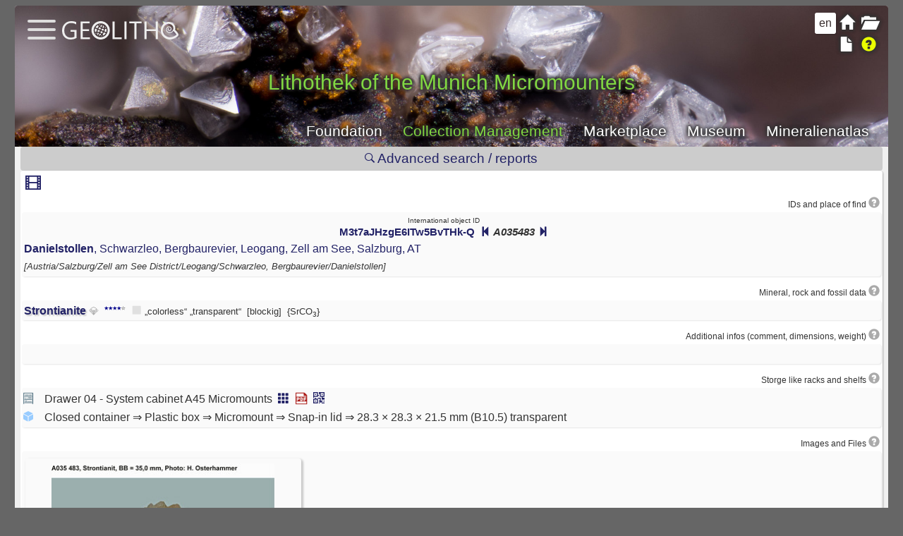

--- FILE ---
content_type: text/html; charset=utf-8
request_url: https://www.geolitho.eu/collection/object.php?gusid_specimen=i-4Hw1ru9US3rtpABr7Y2w
body_size: 3119
content:
<!DOCTYPE HTML>
<html lang="en">

	<head>
<meta charset="utf-8">
<title>Lithothek of the Munich Micromounters</title>
<meta name="viewport" content="width=device-width, initial-scale=1.0">
<meta name="description" content="Geolitho Collection Management is a modern tool for cataloging object data, offering global access for collaboration, multi-language support, and access to a vocabulary with over 400,000 entries, including minerals, rocks, and fossils. Features include property assignment, sync with Mineralienatlas, multi-user access, and customizable labels with QR codes."><meta name="keywords" content="Geolitho, collection management, minerals, rocks, fossils, cataloging tool, multi-language support, collaboration, Mineralienatlas, object data, labeling, QR codes, database, collection objects, collection software, geology, paleontology, museum collections, multi-user access, catalog management"><meta name="keywords" content="Geolitho, collection management, minerals, rocks, fossils, cataloging tool, multi-language support, collaboration, Mineralienatlas, object data, labeling, QR codes, database, collection objects, collection software, geology, paleontology, museum collections, multi-user access, catalog management">
<meta name="author" content="Geolith Stiftung gGmbH">
<meta name="robots" content="index, follow">
<meta name="revisit-after" content="2 days">
<meta http-equiv="X-UA-Compatible" content="IE=edge">
<meta name="rating" content="general">
<meta name="expires" content="never">
<link rel="stylesheet" href="css/bootstrap.min.css">
<link rel="stylesheet" href="css/ionicons.min.css">
<link rel="stylesheet" href="css/style.css">
<link rel="icon" href="images/cropped-geolitho-32x32.png" sizes="32x32">
<link rel="icon" href="images/cropped-geolitho-192x192.png" sizes="192x192">
<link rel="apple-touch-icon" href="images/cropped-geolitho-180x180.png">
<link rel="alternate" hreflang="en" href="https://www.geolitho.eu/collection/object.php?gusid_specimen=i-4Hw1ru9US3rtpABr7Y2w&lang=en">
<link rel="alternate" hreflang="x-default" href="https://www.geolitho.eu/collection/object.php?gusid_specimen=i-4Hw1ru9US3rtpABr7Y2w&lang=de">
<link rel="alternate" hreflang="de" href="https://www.geolitho.eu/collection/object.php?gusid_specimen=i-4Hw1ru9US3rtpABr7Y2w&lang=de">
<meta name="msapplication-TileImage" content="images/cropped-geolitho-270x270.png">
<script src="js/main.js"></script>
<script src="js/object.js"></script>
<link rel="stylesheet" href="highslide/highslide.css" type="text/css" />
<script src="highslide/highslide-full.packed.js" charset="UTF-8"></script>
<script src="highslide/highslide-mobile.js" charset="UTF-8"></script>
<script>
//<![CDATA[
hs.graphicsDir = 'highslide/graphics/';
hs.showCredits = false;
hs.outlineType = 'rounded-white';
hs.align = 'auto';
hs.transitions = ['expand', 'crossfade'];
hs.dimmingOpacity = 0.75;
hs.addSlideshow({
slideshowGroup: 'group1',
interval: 5000,
repeat: true,
useControls: true,
fixedControls: 'fit',
overlayOptions: {
opacity: .60,
position: 'bottom center',
hideOnMouseOut: true
}
});
//]]>
</script>
<script src="highslide/highslide.english-utf8.js" charset="UTF-8"></script>
<link rel="stylesheet" href="glightbox/css/glightbox.css" type="text/css">
<script src="glightbox/js/glightbox.js"></script>
<script>
//<![CDATA[
const customLightboxHTML =
'<div id="glightbox-body" class="glightbox-container">'+
'<div class="gloader visible"></div>'+
'<div class="goverlay"></div>'+
'<div class="gcontainer text-center">'+
'<div id="glightbox-slider" class="gslider"></div>'+
'<button class="gnext gbtn hide" tabindex="0" aria-label="Next">{nextSVG}</button>'+
'<button class="gprev gbtn hide" tabindex="1" aria-label="Previous">{prevSVG}</button>'+
'<button class="gclose gbtn" tabindex="2" aria-label="Close">{closeSVG}</button>'+
'</div>'+
'</div>';
var lightboxInlineIframe = GLightbox({
selector: '.glightboxFrame',
openEffect: 'fade',
lightboxHTML: customLightboxHTML,
});
//]]>
</script>
<!-- Matomo -->
<script>
var _paq = window._paq = window._paq || [];
/* tracker methods like "setCustomDimension" should be called before "trackPageView" */
_paq.push(['trackPageView']);
_paq.push(['enableLinkTracking']);
(function() {
var u="https://www.mineralienatlas.de/analyse/piwik/";
_paq.push(['setTrackerUrl', u+'matomo.php']);
_paq.push(['setSiteId', '2']);
var d=document, g=d.createElement('script'), s=d.getElementsByTagName('script')[0];
g.async=true; g.src=u+'matomo.js'; s.parentNode.insertBefore(g,s);
})();
</script>
<!-- End Matomo Code -->
</head>

	<body onload="initialize();" id="body">
		<div class="round container" id="parentContainer">			
			<div style="width: 100%; position: relative;">
			
			<div class="round-top topStaticMenue">
    <div class="topText"><h1>Lithothek of the Munich Micromounters</h1></div>
    <div class="topStaticMenueText">
    <a href="https://www.geolitho.eu">Foundation</a> <a style="color: #81d742;"  href="https://www.geolitho.eu/collection">Collection Management</a> <a  href="https://www.geolitho.eu/collection/shop.php">Marketplace</a> <a  href="https://www.geolitho.eu/collection/museum.php">Museum</a> <a href="https://www.mineralienatlas.de">Mineralienatlas</a> </div>
    </div>
	<div style="position: absolute; top: 22px; left: 65px;">
	<a href="https://www.geolitho.eu/">
    <img src="images/geolitho-hellgrau.svg" style="height: 26px;" alt="Logo">
    </a>
    </div>
	<div style="width: 98%; position: absolute; top: 18px; left: 10px;">
	<input type="checkbox" id="hamburg" onclick="myFunction()">
	<label for="hamburg" class="hamburg">
	<span class="line"></span>
	<span class="line"></span>
	<span class="line"></span>
	</label>
	</div>
	<div class="centerbox" id="centerbox" style="z-index: 998; position: relative;">

	<h2 style="text-align: center; margin-bottom: 0px;">Some more features ...</h2>
	<div class="fade_line ib"></div>
	<p><a href="collectionmain.php?gusid_collection=2WT8z7IiHESYg37hB0JD-g&key="><span class="glyphsingle"><i class="glyphicon glyphicon-folder-open"></i></span>&nbsp;Collection main page</a></p><div style="text-align: center; width: 100%;"><div class="fade_line"></div><a href="login/logout.php?returnto="><i class="fas fa-sign-out-alt"></i>Login</a></div></div><label class="languageleft"><select id="mainLangSelect" onchange="window.location='object.php?gusid_specimen=i-4Hw1ru9US3rtpABr7Y2w&key=&lang='+this.value"><option value="de" >de</option><option value="en"  selected>en</option></select></label><label class="righttop"><a class="aMargin" href="collectionmain.php?gusid_collection=2WT8z7IiHESYg37hB0JD-g&key=" title="Collection">
								<i class="glyphicon glyphicon-folder-open"></i></a><a class="aMargin" href="index.php" title="Home">
								<i class="glyphicon smallhide glyphicon-home"></i></a><a class="glightboxFrame aMargin" data-gallery="galleryHelp" data-glightbox="openEffect: zoom; width: vw; height: 100vh;" title="Help and information" class="aMargin" href="doku/doku.php/en:object"><i class="glyphicon yellow glyphicon-question-sign"></i></a><a class="aMargin" href="object.php?gusid_specimen=i-4Hw1ru9US3rtpABr7Y2w&key=" title="Specimen">
								<i class="glyphicon glyphicon-file"></i></a></label><div class="section_header round ib" style="font-size: 1.2em; width: 99%; font-weight: normal;"><a href="search_options.php?gusid_collection=2WT8z7IiHESYg37hB0JD-g&gusid_specimen=i-4Hw1ru9US3rtpABr7Y2w&key="><i class="ion-ios-search-strong" ></i> Advanced search / reports</a></div><div id="collection_specimen" class="ib" style="width: 99%;"></div><input name="key" id="key" type="hidden" value="" />
					<div class="row fileupload-buttonbar aniVisibility">
					<div class="col-lg-3">
					<a href="collectionmain.php?gusid_collection=2WT8z7IiHESYg37hB0JD-g&key=" style="text-decoration: none;" >
			<button type="button" class="btn btn-primary start" name="" id="" style="margin: 3px;"  >
			<i class="glyphicon glyphicon-folder-open"></i>&nbsp;
			<span>Collection</span>
			</button>
			</a>
					</div>
					</div>			</div>
		</div>		
		<input name="key" id="key" type="hidden" value="" />			<script>
				//<![CDATA[
				read_specimen("i-4Hw1ru9US3rtpABr7Y2w");
				//]]>
			</script>
			
	<script  type="text/javascript">
	//<![CDATA[
	function myFunction(){
		// Get the checkbox
		var checkBox = document.getElementById("hamburg");
		// Get the output text
		var text = document.getElementById("centerbox");
		// If the checkbox is checked, display the output text
		if (checkBox.checked == true){
			text.style.display = "block";
		} else {
			text.style.display = "none";
		}
	}
			
	//]]>
	</script>
			
		<script type="text/javascript">
		//<![CDATA[
    	    const lightbox = GLightbox({
            moreText: 'See more',
            moreLength: 60,
            });

            lightbox.on('open', (target) => {
                console.log('lightbox opened');
            });

            function jump(h){
                var top = document.getElementById(h).offsetTop;
                window.scrollTo(0, top);
            }
 		//]]>
		</script>
			
		
    <div id="footer"><table style="width:100%;"><tr>
	<td style="text-align: center;">
	<a href="https://www.geolitho.eu/en/imprint">Imprint</a> - 
    <a href="https://www.geolitho.eu/en/privacy-policy/">Privacy policy</a> - 
    <a href="https://www.geolitho.eu/download/agb/agb-geolitho.pdf?action=contact">General terms and conditions</a> - 
    <a href="https://www.geolitho.eu/en/prices-conditions">Prices and conditions</a>
	<br>
	</td>
	</tr>
	<tr>
	<td style="text-align: center;">
	<span>© <a href="https://www.geolitho.eu">Geolitho Stiftung gGmbH</a></span>
	<br>
	</td>
	</tr>
	</table>
    </div>
    						
	</body>
</html>


--- FILE ---
content_type: text/html; charset=utf-8
request_url: https://www.geolitho.eu/collection/specimen.php?gusid_specimen=i-4Hw1ru9US3rtpABr7Y2w&key=
body_size: 1816
content:
<div style="width: 100%; text-align: left; margin-bottom: 5px;" class="white round shadow ib aniScale"><div style="width:100%; font-size:1.4em; padding-left: 5px;" class="aniVisibility"><a class="glightboxFrame" data-gallery="gallerySedCard" data-glightbox="openEffect: zoom; width: vw; height: 100vh;" style="margin-right: 12px;" href="sedcard.php?gusid_specimen=i-4Hw1ru9US3rtpABr7Y2w" title="Sedcard"><i class="glyphicon glyphicon-film"></i></a></div><p class="smallSectionTitle">IDs and place of find&nbsp;<a class="glightboxFrame" data-gallery="galleryHelp" data-glightbox="openEffect: zoom; width: vw; height: 100vh;" title="Help and information" href="doku/doku.php/en:create_object"><i class="glyphicon glyphicon-question-sign" style="font-size:1.3em; color: #aaa; margin-right:2px;"></i></a></p><div class="section"><div class="mtextA"><p style="font-size: 0.6em; text-align: center; margin-bottom: -0.5em;">International object ID</p><div class="gusid"><small><a id="gusid_drag" href="object.php?gusid_specimen=i-4Hw1ru9US3rtpABr7Y2w">M3t7aJHzgE6ITw5BvTHk-Q</a> <i>&nbsp;<a href="object.php?gusid_specimen=BDM5-QKuFkaFeLcH0X_U6Q&gusid_collection=2WT8z7IiHESYg37hB0JD-g"><i class="glyphicon glyphicon-step-backward"></i></a> A035483 <a href="object.php?gusid_specimen=q5XpEzxzcE2qSiEv6nQS2Q&gusid_collection=2WT8z7IiHESYg37hB0JD-g"><i class="glyphicon glyphicon-step-forward"></i></a></i></small></div><a onclick="hourglass()" href="json_location_data.php?gusid=Zd5c1Ra2Bk6EAAiNle4A1A&gusid_specimen=i-4Hw1ru9US3rtpABr7Y2w&key="><b>Danielstollen</b>,  Schwarzleo,  Bergbaurevier,  Leogang,  Zell am See,  Salzburg,  AT</a><div class="mtext"><span style="font-size: 0.8em"><i>[Austria/Salzburg/Zell am See District/Leogang/Schwarzleo, Bergbaurevier/Danielstollen]</i></span></div></div><div class="aC"></div></div><p class="smallSectionTitle">Mineral, rock and fossil data&nbsp;<a class="glightboxFrame" data-gallery="galleryHelp" data-glightbox="openEffect: zoom; width: vw; height: 100vh;" title="Help and information" href="doku/doku.php/en:mineral-rock-fossil-data"><i class="glyphicon glyphicon-question-sign" style="font-size:1.3em; color: #aaa; margin-right:2px;"></i></a></p><div class="section"><div style="width: 100%; margin-bottom: -5px;" class="ib"><div class="mtextA"><a href="json_mineral_data.php?gusid=_faAKYP1XU6gV0--ORLF9A"
					onclick="return hs.htmlExpand(this,{
					objectType: 'ajax',
                    outlineType: 'rounded-white',
                    wrapperClassName: 'searchpopup',
                    outlineWhileAnimating: true,
                    preserveContent: true,
                    align: 'center',
                    padToMinWidth: true,
                    objectHeight: 1200,
                    width: 300,
                    minWidth: window.parent.document.getElementById('parentContainer').offsetWidth - 50,
                    allowHeightReduction: true,
					})">
					<b style="text-shadow: 2px 2px 2px rgb(0,0,0,0.2)">Strontianite</b></a> <span style="color: rgba(0, 0, 0, 0.3); font-size: 0.9em;" title="Mineral">&#128142;&#xFE0E;</span>&nbsp;&nbsp;<div style="position: relative; width: 2.05em; height: 1em;" class="ib cardstars"><div style="height:0.5em; position: absolute; top: 2px;  float: left;" title="quality" class="ib"><div style="color: black; font-size: 0.4em;"><i class="glyphicon glyphicon-star" style="color: darkblue;"></i><i class="glyphicon glyphicon-star" style="color: darkblue;"></i><i class="glyphicon glyphicon-star" style="color: darkblue;"></i><i class="glyphicon glyphicon-star" style="color: darkblue;"></i><i class="glyphicon glyphicon-star-empty" style="color: gray;"></i></div>
            </div></div>&nbsp;<i class="glyphicon glyphicon-stop" style="color: rgba(0, 0, 0, 0.1)"></i><span style="font-size: 0.8em;"> „colorless“</span>&nbsp;<span style="font-size: 0.8em;" title="transparent">„transparent“</span> &nbsp;<span style="font-size: 0.8em;">[blockig]</span>&nbsp;&nbsp;<span class="hyphenate" style="font-size: 0.8em;">{SrCO<sub>3</sub>&#8203}</span>  </div><div class="aC"></div></div></div><p class="smallSectionTitle">Additional infos (comment, dimensions, weight)&nbsp;<a class="glightboxFrame" data-gallery="galleryHelp" data-glightbox="openEffect: zoom; width: vw; height: 100vh;" title="Help and information" href="doku/doku.php/en:additional_infos"><i class="glyphicon glyphicon-question-sign" style="font-size:1.3em; color: #aaa; margin-right:2px;"></i></a></p><div class="section"><div class="mtextA"></div><div class="aC"></div></div><p class="smallSectionTitle">Storge like racks and shelfs&nbsp;<a class="glightboxFrame" data-gallery="galleryHelp" data-glightbox="openEffect: zoom; width: vw; height: 100vh;" title="Help and information" href="doku/doku.php/en:assign_storage"><i class="glyphicon glyphicon-question-sign" style="font-size:1.3em; color: #aaa; margin-right:2px;"></i></a><div class="section">
			<div class="aA">
			<img src="./css/images/shelf.png" style="width: 18px; margin-top: 0px;"/>
			</div>
			<div class="aB"><p>Drawer 04 - System cabinet A45 Micromounts&nbsp;<a class="nohover" href="collectionmain.php?view=inShelf&gusid_storage_shelf=7tiuuKRaGEy-dTvIY-3I-g&key=" title="Show all minerals in shelf.">
			 <i class="glyphicon glyphicon-th"></i></a>&nbsp;<a class="nohover" href="shelf_content_pdf.php?gusid_shelf=7tiuuKRaGEy-dTvIY-3I-g&key=" title="Create a .pdf of the content for printing or sharing.">
			 <img src="css/images/pdf.png" style="width:18px; margin-bottom:4px;" /></a>&nbsp;<a class="nohover" href="labelselect.php?&gusid_storage_shelf=7tiuuKRaGEy-dTvIY-3I-g&key=" title="Print labels for whole shelf.">
	  	     <i class="glyphicon glyphicon-qrcode"></i></a></p></div>
	<div class="aA">
	<i class="ionicon ion-cube" style="fot-size: 1.2em; color:#9cf;"></i>
	</div>
	<div class="aB">
	Closed container ⇒ Plastic box ⇒ Micromount ⇒ Snap-in lid ⇒ 28.3 × 28.3 × 21.5 mm (B10.5) transparent
	</div>
	<div class="aC"></div></div><p class="smallSectionTitle">Images and Files&nbsp;<a class="glightboxFrame" data-gallery="galleryHelp" data-glightbox="openEffect: zoom; width: vw; height: 100vh;" title="Help and information" href="doku/doku.php/en:images_and_files"><i class="glyphicon glyphicon-question-sign" style="font-size:1.3em; color: #aaa; margin-right:2px;"></i></a><div class="section newspaper"><div class="imgcontainer round"><a href="viewmax.php?gusid_file=D1_XDXZ56Uqi2B-9qHTfmQ&width=1600&.jpg" class="glightbox" data-gallery="galleryImage" data-glightbox="title: ; description: .custom-desc1; descPosition: bottom;"><img style="border: 0; object-fit: contain; aspect-ratio: 4 / 3;" class="round" src="viewmax.php?gusid_file=D1_XDXZ56Uqi2B-9qHTfmQ&width=320" width="320" /></a><div class="glightbox-desc custom-desc1">Description in image&nbsp; <br/><span>Creative Commons - Attribution - NonCommercial - NoDerivatives 4.0 International (CC BY-NC-ND 4.0)&nbsp;<a target="_blank" href="https://creativecommons.org/licenses/by-nc-nd/4.0/deed.en"><i class="glyphicon glyphicon-link"></i></a></span></div><div class="hyphenate" style="font-size: 0.8em; line-height: 1.2em; width: 100%;">Description in image</div></div></div><div style="width:100%; font-size:1.4em; padding-left: 5px;" class="aniVisibility"><a class="glightboxFrame" data-gallery="gallerySedCard" data-glightbox="openEffect: zoom; width: vw; height: 100vh;" style="margin-right: 12px;" href="sedcard.php?gusid_specimen=i-4Hw1ru9US3rtpABr7Y2w" title="Sedcard"><i class="glyphicon glyphicon-film"></i></a></div></div><br/>

--- FILE ---
content_type: text/css
request_url: https://www.geolitho.eu/collection/css/style.css
body_size: 9191
content:
@charset "UTF-8";

body, html {
	height: 100%;
	min-height: 100%;
}

body{
	text-align:center;
	box-sizing:border-box;
	font-family:"Lato",Sans-serif;
	background-color: #666;
	/*   position:relative; */
	padding: 8px;
	font-size: 16px;
	line-height: 1.5;
	height: 100%;
}

div.container {
	background-color: #f0f0f0;
}

.ffc {
	background-color: #ffffcc;
}

/*dropdown line */
p.dline {
	font-size: 0.7em; 
	border-bottom: 1px solid #f0f0f0;
}

div.ddown {
	margin-left: 25px; 
	text-align: left;
}

div.ddownh {
	margin-left: 0px; 
	text-align: left; 
	font-weight: bold;
}

/* very important for glightbox not to jump to top while opening image */
html.glightbox-open {
    height: 100% !important;
    overflow: initial;
}

.ib {
  display: inline-block;
}

.block {
	display: block;
}

.inline {
	display: inline;
}

.mrfpopup div {
	display: block;
}

.searchpopup div {
	display: block;	
	margin: 0;
	padding: 0;
}

.monospace {
	font-family: "Lucida Console", "Courier New", monospace;
}

.eventpopup div {
	display: block;
}

.green {
	color: #81d742;
}

.yellow {
	color: #ebff00;
}

.gray_transparent {
	color: #909090;
	opacity: 0.2;
}

.iframepopup div {
	display: block;	
}

input {
	height:30px;
}

h1 {
	font-size: 1.4em;
}

h2 {
	font-size: 1.3em;
	margin: 10px 50px 5px 50px;
}

h3 {
	font-size: 1.2em;
	margin: 10px;
}

h4 {
	font-size: 1em;
	margin: 8px;
	font-weight: bold;
}

.f11 {
	font-size: 1.1em;
}

.f09 {
	font-size: 0.9em;
}

.f085 {
	font-size: 0.85em;
}

.f08 {
	font-size: 0.8em;
}

.f07 {
	font-size: 0.7em;
}

p { margin-top: 2px; margin-bottom: 2px; }

.hsKeywords .highslide-header .highslide-close {
	display: none;
}

.highslide-header {
	display: none;
}

input#hamburg, span.line {
	caret-color: transparent;
}

/* for highslide */
.closebutton-red {
	position: relative;
	top: -15px;
	left: 15px;
	width: 30px;
	height: 30px;
	cursor: pointer;
	background: url(highslide/graphics/close-red.png);
	/* NOTE! For IE6, you also need to update the highslide-ie6.css file. */
}

label.righttop {
	display: block;
	width: 64px; 
	position: absolute; 
	top: 10px; 
	right: 10px; 
	font-size: 1.3em;
}

label.language {
	width: 30px;
	display: block;
	position: absolute; 
	top: 10px; 
	right: 50px; 
	font-size: 1em;
	z-index: 10;
}

label.languageLogin {
	width: 30px;
	display: block;
	position: absolute; 
	top: 20px; 
	right: 50px; 
	font-size: 1em;
	z-index: 10;
}

label.languageleft {
	width: 30px;
	display: block;
	position: absolute; 
	top: 10px; 
	right: 72px; 
	font-size: 1em;
	z-index: 10;
}

label.smallDropDown {
	width: 56px;
	display: inline block;
	font-size: 1em;
	z-index: 10;
	position: relative;
}

.smallDropDown::before {
  font-family: Ionicons;
  content: "\f3d0";
  font-size: 0.9em;
  position: absolute;
  right: 6px;
  top: 7px;
  color: #382d2d;
  pointer-events: none;
}

/* price range slider */
::selection{
  color: #fff;
  background: #17A2B8;
}

.priceRangeSliderWrapper{
  width: 100%;
  background: #fff;
  padding: 5px 25px 20px;
  -moz-border-radius:4px;
  -khtml-border-radius:4px;
  -webkit-border-radius:4px;
  border:0 solid #ccc;
  border-radius:4px;
  font-size: 1em;
  color: #382d2d;
}

.price-input{
  width: 100%;
  display: flex;
  margin: 10px 0 20px;
}
.price-input .field{
  display: flex;
  width: 100%;
  height: 24px;
  align-items: center;
}
.field input{
  width: 100%;
  height: 100%;
  outline: none;
  font-size: 0.9em;
  margin-left: 12px;
  border-radius: 5px;
  text-align: center;
  border: 0px solid #999;
  -moz-appearance: textfield;
}
input[type="number"]::-webkit-outer-spin-button,
input[type="number"]::-webkit-inner-spin-button {
  -webkit-appearance: none;
}
.price-input .separator{
  width: 100px;
  display: flex;
  font-size: 0.9em;
  align-items: center;
  justify-content: center;
}
.slider{
  height: 5px;
  position: relative;
  background: #ddd;
  border-radius: 5px;
}
.slider .progress{
  height: 100%;
  left: 25%;
  right: 25%;
  position: absolute;
  border-radius: 5px;
  background: #17A2B8;
}
.range-input{
  position: relative;
}
.range-input input{
  position: absolute;
  width: 100%;
  height: 5px;
  top: -5px;
  background: none;
  pointer-events: none;
  -webkit-appearance: none;
  -moz-appearance: none;
}
input[type="range"]::-webkit-slider-thumb{
  height: 17px;
  width: 17px;
  border-radius: 50%;
  background: #17A2B8;
  pointer-events: auto;
  -webkit-appearance: none;
  box-shadow: 0 0 6px rgba(0,0,0,0.05);
}
input[type="range"]::-moz-range-thumb{
  height: 17px;
  width: 17px;
  border: none;
  border-radius: 50%;
  background: #17A2B8;
  pointer-events: auto;
  -moz-appearance: none;
  box-shadow: 0 0 6px rgba(0,0,0,0.05);
}
/* price range slider end */

label.language select, 
label.languageLogin select,
label.languageleft select,
label.smallDropDown select,
div.languageAttached select {	
  	-moz-appearance: none;
  	-webkit-appearance: none;
  	appearance: none;
	height: 30px;
    text-align-last: center;
    text-align: center;
    -ms-text-align-last: center;
    -moz-text-align-last: center;
    padding: 0;     
  	border: none;
  	width: 100%;  
  	box-shadow:1px 1px 2px rgba(9,9,9,0.3);
  	border-radius: 3px;
  	outline: none;
  	cursor: pointer;
}


label.hamburg {
	display: block;
	width: 40px; 
	height: 40px;
	position: absolute;
	margin-left: 6px;
	margin-top: -4px;
	border-radius: 4px;
	cursor: pointer;
}

input#hamburg {display:none}

.link_button {	
	background-color: rgba(128,255,128,0.3);
	-moz-border-radius:4px;
	-khtml-border-radius:4px;
	-webkit-border-radius:4px;
	border:0 solid #ccc;
	border-radius:4px;
	padding:2px 12px 2px 12px;	
}

.line {
	position: absolute;
	left: 0px;
	height: 4px; width: 40px;
	background: #ddd; border-radius: 2px;
	display: block;
	transition: 0.5s;
	transform-origin: center;
	cursor: pointer;
	text-shadow: 1px 1px 5px #333333, 1px -1px 5px #333333, -1px 1px 5px #333333, -1px -1px 5px #333333;
}

.line:nth-child(1) { top: 6px; }
.line:nth-child(2) { top: 18px; }
.line:nth-child(3) { top: 30px; }

#hamburg:checked + .hamburg .line:nth-child(1){
	transform: translateY(12px) rotate(-45deg);
	background-color: #ccc;
}

#hamburg:checked + .hamburg .line:nth-child(2){
	opacity:0;
}

#hamburg:checked + .hamburg .line:nth-child(3){
	transform: translateY(-12px) rotate(45deg);
	background-color: #999;	
}

.centerbox {
	position:static;
	overflow:auto;
	z-index: 1;
	background-color:#f9f9f9;
	box-shadow:2px 2px 2px rgba(0,0,0,0.1);
	-webkit-box-shadow:2px 2px rgba(0,0,0,0.1);
	-moz-box-shadow:2px 2px rgba(0,0,0,0.1);
	-khtml-box-shadow:2px 2px rgba(0,0,0,0.1);
	-moz-border-radius: 6px;
	-khtml-border-radius: 6px;
	-webkit-border-radius: 6px;
	border: 0px solid #ccc;
	border-radius: 6px;	
	width:99%;
	margin: -80px 0.5% 0 0.5%;
	display:none; 
	text-align: left; 
	padding: 0px 20px 0px 20px; 
	margin-bottom: 10px;
}

.topStaticMenue {
	position: relative; 
	margin: -2px -2px 0px -2px; 
	height:200px; 
	width: auto; 
	background-image: url('/collection/images/wulfenit.jpg'); 
	background-size: cover; 
	background-repeat: no-repeat; 
	background-position: center;
}

div.topStaticMenueMuseum {
	position: relative; 
	margin: -2px -2px 0px -2px; 
	height:200px; 
	width: auto; 	
	background-color: black;
}

div.topStaticMenueMuseum::before {
	content: "";
	position: absolute; 
	background-image: url('/collection/images/display.jpg'); 
    background-size: cover;
    position: absolute;
    top: 0px;
    right: 0px;
    bottom: 0px;
    left: 0px;
    opacity: 0.7;	 
}

div.topStaticMenueShop {
	position: relative; 
	margin: -2px -2px 0px -2px; 
	height:200px; 
	width: auto; 	
	background-color: black;
}

div.topStaticMenueShop::before {
	content: "";
	position: absolute; 
	background-image: url('/collection/images/fair.jpg'); 
    background-size: cover;
    position: absolute;
    top: 0px;
    right: 0px;
    bottom: 0px;
    left: 0px;
    opacity: 0.7;	 
}

.topStaticMenueText {
	position: relative; 
	top: 120px; 
	text-align: right; 
	width: 100%;
}


div.topStaticMenueText a, 
div.topStaticMenueText a:visited {
	text-shadow: 1px 1px 5px #333333, 1px -1px 5px #333333, -1px 1px 5px #333333, -1px -1px 5px #333333;
	color: white;	
	font-size: 1.3em;
	margin-right: 25px;	
}

div.topStaticMenueText a:hover {
	color: yellow;
    text-decoration: none;
    cursor: pointer;
}

.topText {
	position: relative; 
	top: 80px; 
	text-align: center; 
	width: 50%;
	margin: auto;
	height: 1.9em;	
}

.topText p, .topText h1 {
	text-shadow: 1px 1px 5px #333333, 1px -1px 5px #333333, -1px 1px 5px #333333, -1px -1px 5px #333333;
	color: #81d742;	
	font-size: 1.9em;
	white-space: nowrap;
	overflow: hidden;
	max-width: 80ch;
  	text-overflow: ellipsis;
  	margin: 0;
  	margin-top: 10px;
  	padding: 0;			
}

.nowrap {
	white-space: nowrap;
}

@media screen and (max-width: 840px) {
	.topText span {
		font-size: 1.3em;	
	}
	div.topStaticMenueText a, 
	div.topStaticMenueText a:visited {
		font-size: 1em;	
	}	
}

@media screen and (max-width: 700px) {
	div.topStaticMenueText a, 
	div.topStaticMenueText a:visited {
		font-size: 0.95em;	
	}	
}

@media screen and (max-width: 660px) {
	.topText {
		top: 75px; 
	}
	
	.topText h1, .topText p {
		font-size: 1.3em;	
	}
	.topStaticMenueText {
		top: 85px; 
		width: calc(100%);
	}
	
	div.topStaticMenueText a, 
	div.topStaticMenueText a:visited {
		font-size: 0.9em;	
	}
	label.languageleft {
		top: 90px; 
		right: 10px; 
	}

}

label.righttop a, 
label.righttop a:visited {
	text-shadow: 1px 1px 5px #333333, 1px -1px 5px #333333, -1px 1px 5px #333333, -1px -1px 5px #333333;
	color: white;		
}

#opencoll, #createcoll {
	width: 180px;
	height: 40px;
	display:table-cell;
	vertical-align:middle
}

.round {
	-moz-border-radius:4px;
	-khtml-border-radius:4px;
	-webkit-border-radius:4px;
	border:0 solid #ccc;
	border-radius:4px;
	padding:2px;
}

.round-top {
	border:0 solid #ccc;
	border-top-left-radius: 4px;
	border-top-right-radius: 4px;
	padding:2px;
}

.top {
	vertical-align: top;
}

div.glyphsingle {
	width: 30px;
}

.jsonview ul {
  list-style: none;
  margin: 0 20px 0 20px;
  background-color: white;
  font-size: 0.9em; 
}

.jsonview dt, .jsonview dd {
	display: inline;	
}

.jsonview dl {
  width: 100%;
  overflow: hidden;
  padding: 0;
  margin: 0
}

.jsonview dt {
  float: left;
  width: 50%;
  /* adjust the width; make sure the total of both is 100% */
  padding: 0;
  margin: 0
}

.jsonview dd {
  float: left;
  width: 50%;
  /* adjust the width; make sure the total of both is 100% */
  padding: 0;
  margin: 0
}

.slide ul {
  list-style: none;
  margin: 0 20px 0 20px;
  background-color: white;
  font-size: 0.9em; 
}

.slide dt, .slide dd {
	display: inline;	
}

.slide dl {
  width: 100%;
  overflow: hidden;
  padding: 0;
  margin: 0
}

.slide dt {
  float: left;
  width: 50%;
  /* adjust the width; make sure the total of both is 100% */
  padding: 0;
  margin: 0
}

.slide dt:first-child {
	width: 200px;
}

.slide dd {
  float: left;
  min-width: 50%;
  /* adjust the width; make sure the total of both is 100% */
  padding: 0;
  margin: 0
}

ul {
  list-style: none;
  margin-left: 0;
  padding-left: 0;
  margin: 0 20px 0 20px;
  font-family:"Lato",Sans-serif;
  font-size: 1em;
  

}

li {
	margin: 0 10px 0 10px;
}

.mtextA {
	font-size: 1em;
	float: left;
	width:calc(100% - 22px);
	border: 1px solid rgba(0, 0, 0, .0);
}

.mtext {
	font-size: 1em;
	width:calc(100% - 22px);
}


.bgAjax{
	padding-right:0px;
	padding-left:5px;
	margin-right:auto;
	margin-left:auto;
	background-color: #ccc;
	width: 100%;
	min-height: 100%;
  	height:auto !important;
  	height:100%;
}

.aAjax {
	width:50px;
	text-align: right;
}

.bAjax {
	width: 100%;
}

.cAjax {
	width:24px;
	min-width: 24px;
}

.aA {
	float: left;
	width:30px;
}

.aB {
	float: left;
	width: calc(100% - 52px);
}

.aB2 {
	float: left;
	width: calc(100% - 44px);
}

.aB3 {
	float: left;	
	width:calc(100% - 112px);
}

.aB4 {
	float: left;	
	width:calc(100% - 98px);
}

.aB4:hover {
    cursor: pointer;
}

.aB5 {
	float: left;	
	width:calc(100% - 200px);
}

.aC {
	width:22px;
	text-align: right;
	display: inline-block;
}

.aC1 {
	width:62px;	
	text-align: right;
	display: inline-block;
}

.aF {
	width:calc(100% - 44px); 
	margin-left: 44px;
}

.kapitaelchen {
	font-variant: small-caps;
}

.remove {
	font-size: 1em;
	float: left;
	width:1.2em;
	text-align:right;
	margin-top: 6px;
}

.remove2 {
	font-size: 1em;
	width:1.2em;
	text-align:right;
	margin-top: -4px;
}

.guid, .gusid {

	font-size: 1.1em;
	font-weight: bold;
	width: 100%;
	text-align: center;
}

.formula {
	font-size: 1em;
}

.redborder {
	border: 1px solid red;	
}

.red {
	color: red;	
}

a:link, a:visited {
	color: #226;
}

a:hover {
	color: red;
	background-color: transparent;
	text-decoration: underline;
}

a:hover div {
	background-color:rgba(0,0,0,0.7);
}

a.nohover:hover {
	text-decoration: none;
	cursor: pointer;
}

.section {
	box-shadow:1px 1px 2px rgba(9,9,9,0.1);
	/* background-color: #fffef8;*/
	background-color: #fafafa;
	-moz-border-radius:4px;
	-khtml-border-radius:4px;
	-webkit-border-radius:4px;
	border-radius:4px;
	padding:2px;	
	width: 100%; 
	margin-bottom: 10px;
	display: inline-block;
}

.subsection {	
	background-color: #fafafa;
	padding:0px;	
	width: 100%; 
}

.smallSectionTitle {
	font-size: 0.75em; 
	text-align: right; 
}

.light {
	background-color: #f6f6f6;
	margin-top: 2px;
}

.lighter {
	background-color: #f3f3f3;
	margin-top: 2px;
}

.darker {
	background-color: #eaeaea;
	margin-top: 2px;
}

.dark {
	background-color: #999999;
	margin-top: 2px;
}

.darkerviolett {
	background-color: #f8eefe;
}

.lighterviolett {
	background-color: #fbf3ff;
}

.darkermilit {
	background-color: #eeeedf;
}

.lightermilit {
	background-color: #f3f3e3;
}

.white {
	background-color: #ffffff;
}

.gradientWhite {
	background-image: linear-gradient(#f3f3f3, #ffffff, #ffffff, #f3f3f3);
}

div.block{
	display: inline-block;
}

.msg{
	background-color: yellow;
}

a.textLink:link,
a.textLink:link div,
a.textLink:hover, 
a.textLink:hover div,
a.textlink:active,
a.textlink:active div
{
	text-decoration: none;
    cursor: pointer;
    background-color: rgba(0, 0, 0, 0);
}

a.textLink,
a.textLink:visited {
	color: black;
}

a.forgotpwdlink, 
a.forgotpwdlink:visited, 
a, 
a:visited {
	color: darkblue;
}

.blue {
	color: darkblue;
}

.darkyellow {
	color: darkyellow;
}

a.forgotpwdlink:hover {
	text-decoration: underline;
}

button.gclose.gbtn {
  position: absolute; /* Der Button bleibt immer sichtbar, auch beim Scrollen */
  top: 13px;
  right: calc(25px + env(safe-area-inset-right));
  z-index: 9999;

}

.buttonR,
.buttonG {
	text-decoration:none;
	color:#000;
	white-space:nowrap;
	-moz-border-radius:4px;
	-khtml-border-radius:4px;
	-webkit-border-radius:4px;
	border:0 solid #ccc;
	border-radius:4px;
	border-top:1px solid #d8d8e7;
	border-left:1px solid #d8d8e7;
	border-bottom:1px solid #96a2ae;
	border-right:1px solid #96a2ae;
	font-family:Tahoma,Geneva,Kalimati,sans-serif;
	margin:0 2px;	
	padding:1px 4px;
}

.buttonR:hover {
	font-size:1em;
	cursor: pointer;
}

.buttonG:hover {
	cursor: pointer;
}


.buttonG {
	font-size:1em;
	background-color:#cff;
	box-shadow:1px 1px 1px rgba(0,0,0,0.3);
	-webkit-box-shadow:1px 1px rgba(0,0,0,0.3);
	-moz-box-shadow:1px 1px rgba(0,0,0,0.3);
	-khtml-box-shadow:1px 1px rgba(0,0,0,0.3);
	padding:2px 4px;	
}

.buttonR {
	font-size:0.9em;
	background-color:#ddd;
}

.divTable {
	display: table;
    width:100%;
    background-color:#eee;
    border:1px solid  #666666;
    border-spacing:1px;/*cellspacing:poor IE support for  this*/
    /* border-collapse:separate;*/
    margin: auto;
}

.divTablePerm {
	display: table;
    width:100%;
    background-color:#eee;
    border: 0;
    border-spacing:1px;/*cellspacing:poor IE support for  this*/
    /* border-collapse:separate;*/
    margin: auto;
}

.divRow {
	display:table-row;
    width:auto;
}

.divCell {
	float:left; /*fix for  buggy browsers*/
	display:table-column;
	background-color:#ccc;
}

.divCell:nth-child(1) {
	width: 80%;
	text-align: left;	
}
.divCell:nth-child(2) {
	width: 20%;	
	text-align: center;
}

.divCellPerm {
	float:left; /*fix for  buggy browsers*/
	display:table-column;
	background-color:#ddd;
	padding: 2px;
}
.divCellPerm:nth-child(1) {
	width: 30px;	
	text-align: center;
	padding: 2px;
}
.divCellPerm:nth-child(2) {
	width: calc(100% - 30px);
	text-align: left;	
}
.settingstable {
	width: 99%; 
	margin: 0 0.5% 0 0.5%;
	border:0 solid #ccc;
	border-radius:4px;
	padding:2px; 	
	border-collapse:separate;
}

.settingstable th, .settingstable td {
  	padding: 0px;
}

.table { 
	display:  table;
	margin-bottom: 3px;
	break-inside: avoid-column;
}

.table-row {
	width:100%;
}

.table-cell {
	text-align: left;
	vertical-align: top;
	padding: 5px;
}	

.table-cell:nth-child(1) {
	width: 100%;	 
}
.table-cell:nth-child(2) {	
	width: 100%; 
}
.table-cell:nth-child(3) {
	width: 100%;
	text-align: right;
}


.table-float { 
	display:  table;	
    width: 100%;
} 

.table-row-float {
	display: table-row; 
    width: 100%;
}

div.borderLeft {
	border-left: 0px;
}

@media screen and (max-width: 859px) {
	.table-cell:nth-child(3) {
		width: 100%;
		text-align: right;
	}
	.hoverlink {
  		min-height: 100px;
	}
	
	.smallWideSmaller {
		font-size:0.85em;
	}
	.smallhide599 {
		display: none;
	}
}

a.aMargin {
	margin: 0 5px 0 5px;
	float: right;
}

a.aMarginLeft {
	margin: 0 5px 0 5px;
	float: left;
}

div.imgDiv {
	width: 200px;
}

@media screen and (max-width: 440px) {
	div.imgDiv {
		width: 100%;
	}
}

/*
input:required + label::before {
  position: absolute;
  left: 300%;
  content: "★";
  color: red;
}
input:required:valid + label::before {
  content: "✔";
  color: green;
}
*/
@media screen and (
((min-width: 800px) and (max-width: 899px)) or 
((min-width: 1180px) and (max-width: 1400px))
) {
	
	div.borderLeft {
		border-left: 1px solid rgba(0,0,0,0.05);
	}
	
	.table { 
   		display: table;
   		width: 98%;
   		margin-left: 1%;
   		table-layout: fixed;
	}
	.table-row {
		display: table-row; 
	}
	.table-cell {
		display: table-cell; 
	}
	.table-cell:nth-child(1) {
		width: 62%;
	}
	.table-cell:nth-child(2) {
		width: 38%;	
	}	
	.table-cell:nth-child(3) {
		width: 74px;
	}
	a.aMargin {
		margin: 4px 5px 4px 5px;
	}
	a.aMarginLeft {
		margin: 4px 5px 4px 5px;
	}	
}

@media screen and (max-width: 1099px) and (min-width: 900px) {
	.table-cell:nth-child(3) {
		width: 100%;
		text-align: right;
	}
	.hoverlink {
  		min-height: 100px;
	}
	
	.smallWideSmaller {
		font-size:0.85em;
	}
	.smallhide599 {
		display: none;
	}
}

div.hoverlink:hover{
	background: rgba(255,255,0,0.05);
}

div.fileupload-buttonbar {
	width: 98%;
	margin:5px;
}

.uploadpresent{
  width: 98%;
  margin-bottom: 0px;
}

.dropdown {
  position: relative;
  display: inline-block;
  width: 100%;
}

.dropdown-content {
  display: none;
  position: absolute;
  background-color: #f9f9f9;
  box-shadow: 0px 8px 16px 0px rgba(0,0,0,0.2);
  padding: 12px 16px;
  z-index: 1;
  font-size: 1.1em;
  left:30px;
  right:30px;  
}

.dropdown-content2 {
  background-color: #f9f9f9;
  width: 40%;
  box-shadow: 0px 8px 16px 0px rgba(0,0,0,0.2);
  padding: 12px 16px;
  z-index: 1;
}

.dropdown:hover .dropdown-content {
  display: block;
}

.pointer {
  cursor: pointer;
}

#iframe1 {
  width: calc(100% - 60px); 
  left: 30px; 
  bottom: 20px; 
  position: absolute; 
  float: left;
  top: 250px;
  min-height: 300px;
  height: calc(100% - 270px);
}

@media screen and (min-width:1200px){
	#iframe1{
		width: 1130px;
		left: calc(50% - 565px);
	}
}

@media screen and (max-width:800px){
	#iframe1{
		top: 280px;
  		min-height: 300px;
  		height: calc(100% - 300px);
	}
}

table.accounts {
	width: 100%;
	margin: 0;
	font-size: 0.9em;
}

table.accounts tr td {
	padding: 3px 10px 3px 10px;
	display: flex;
	float: left;

}

table.userprofile tr td:nth-child(1) {
 width: 30%;
}

table.accounts tr td:nth-child(1) {
 width: 40px;
}

table.accounts tr td:nth-child(2) {
 width: 160px;
}

table.accounts tr td:nth-child(3) {
 width: 160px;
}

table.accounts tr td:nth-child(4) {
 width: 250px;
}

table.accounts tr td:nth-child(5) {
 width: 80px;
}

table.accounts tr td:nth-child(6) {
 width: 210px;
}
table.accounts tr td:nth-child(7) {
 width: 140px;
 text-align: left;
}
table.accounts tr td:nth-child(8) {
 width: 140px;
 text-align: left;
}
table.accounts tr td:nth-child(9) {
 width: 60px;
 text-align: left;
}
table.accounts tr td:nth-child(10) {
 width: 60px;
 text-align: left;
}
table.accounts tr td:nth-child(11) {
 width: 60px;
 text-align: left;
}
table.accounts tr td:nth-child(12) {
 width: 60px;
 text-align: left;
}
table.accounts tr td:nth-child(13) {
 width: 60px;
 text-align: left;
}
tr.details {
	border-top: 1px solid #f0f0f0;
}

.ownCheckbox, 
.ownCheckboxS,
.ownCheckboxB, 
.ownCheckboxA {
    display: inline-flex;
    cursor: pointer;
    position: relative;
}


.ownCheckbox > input:active, 
.ownCheckboxS > input:active,
.ownCheckboxA > input:active, 
.ownCheckboxB > input:active {	
    border: 2px solid #34495E;
}

.ownCheckbox > input:checked + span::before {
    content: '\2713';
    display: block;
    text-align: center;
    color: #41B883;
    position: absolute;
    left: 0.6rem;
    top: -0.9rem;
    font-size: 1.7em;
    font-weight: bold;    
}

.ownCheckboxA > input:checked + span::before {
    content: '\2713';
    display: block;
    text-align: center;
    color: #41B883;
    position: absolute;
    left: 0.6rem;
    top: -0.5rem;
    font-size: 1.7em;
    font-weight: bold;    
}

.ownCheckboxB > input:checked + span::before {
    content: '\2713';
    display: block;
    text-align: center;
    color: #41B883;
    position: absolute;
    left: 0.3rem;
    top: -1rem;
    font-size: 1.7em;
    font-weight: bold;    
}

.ownCheckboxS > input:checked + span::before {
    content: '\2713';
    display: block;
    text-align: center;
    color: #41B883;
    position: absolute;
    left: 0.6rem;
    top: -1.3rem;
    font-size: 1.7em;
    font-weight: bold;
}

.ownCheckboxS >input[type='checkbox'] {
    -webkit-appearance:none;
    width:25px;
    height:25px;
    background:#f0f0f0;
    border-radius:5px;
    border:0;
    position: relative;
    vertical-align: middle;
    bottom: 5px;
}


.ownCheckboxA >input[type='checkbox'] {
    position: relative;
    vertical-align: middle;
    bottom: -5px;
}


input[type='checkbox'] {
    -webkit-appearance:none;
    width:25px;
    height:25px;
    background:#f0f0f0;
    border-radius:5px;
    border:0;
    position: relative;
    vertical-align: middle;
    bottom: 2px;
}

input[type='checkbox']:checked {
	background: #606060;
    box-shadow: inset 0px 0px 0px 2px rgba(255,255,255,0.5), 
    			0px 0px 3px 3px rgba(255,255,255,0.5);
}


input[type='checkbox']:hover {
    cursor: pointer;
}

input[type='radio'] {
    -webkit-appearance:none;
    width:20px;
    height:20px;
    background:white;
    border-radius:5px;
    border:2px solid #555;
}
input[type='radio']:checked {
    background: #a66;
}

input[type='radio']:hover {
    cursor: pointer;
}

.navtop {
  background-color: #2f3947;
  height: 60px;
  width: 100%;
  border: 0;
}

.navtop div {
  display: flex;
  margin: 0 auto;
  width: 1000px;
  height: 100%;
}

.navtop div h1, .navtop div a {
  display: inline-flex;
  align-items: center;
}

.navtop div h1 {
  flex: 1;
  font-size: 1.4em;
  padding: 0;
  margin: 0;
  color: #eaebed;
  font-weight: normal;
}

.navtop div a {
  padding: 0 20px;
  text-decoration: none;
  color: #c1c4c8;
  font-weight: bold;
}

.navtop div a i {
  padding: 2px 8px 0 0;
}

.navtop div a:hover {
  color: #eaebed;
}

.container {
	width: 98%;
	max-width: 4000px;
}

.content {
  width: 1000px;
  margin: 0 auto;
}

.content h2 {
  margin: 0;
  padding: 25px 0;
  font-size: 1.3em;
  border-bottom: 1px solid #e0e0e3;
  color: #4a536e;
}

.content .block {
  width: 100%; 
  padding: 5px;  
  margin-bottom: 5px;
  box-shadow:1px 1px 2px rgba(9,9,9,0.3);
}

.content .block table {
  width: 100%;
}

.content .block table td {
  overflow: hidden;
  padding: 5px;
}

.content .block table td:first-child {
  font-weight: bold;
  color: #4a536e;
  padding-right: 15px;
}

.content .block table td:last-child {
  word-break: break-all;
}

.content .block p {
  padding: 5px;
  margin: 0 0 10px 0;
}

.table {
	background-color: #fff;
	font-size: 1.1em;
	width: 99%;
	margin: 0 0.5% 0 0.5%
}

label.label {
	width: 300px;
	font-size: 1.1em;
	display: block;
}

input.input {
	min-width: calc(100%);
}

/* Top right text */
.top-right {
  position: absolute;
  top: 8px;
  right: 16px;
}

.imgcontainer {
	position: relative;
	text-align: center;
	display: inline-block;
	-webkit-column-break-inside: avoid;
	page-break-inside: avoid;
	break-inside: avoid; 
	margin: 5px;
	padding: 5px;  
	box-shadow: 2px 2px 3px 1px rgba(0,0,0,0.2);
  	-moz-border-radius:4px;
	-khtml-border-radius:4px;
	-webkit-border-radius:4px;
	border:0 solid #ccc;
	border-radius:4px;
	width: calc(100% - 10px);
}

/* Chrome only ask for functtion chrome only uses*/
@supports(-webkit-text-security: circle) {
	.imgcontainer {
		display: block;
		float: left;
	}
}

.imgcontainer img {
	max-width:100%;
	max-height:100%;
}

a img {
	cursor: zoom-in;
}

.imgcontainerList {
  position: relative;
  text-align: center;
  display: inline-block; 
}

.iframeContainer{
	margin-right:auto;
	margin-left:auto;
	background-color: #ccc;
	width: 100%;
	min-height: 100%;
  	height:auto !important;
  	height:100%;
}

.clearit {
	clear:both;
	line-height:1px;
	font-size:1px;
	height:1px;
	visibility:hidden;
}

.roundframe {
	background:#f5f5f5;
	border-left:1px solid #c5c5c5;
	border-right:1px solid #c5c5c5;
	padding:0 5px;
	width: 100%;
}

.shadow {
	box-shadow:1px 1px 2px rgba(9,9,9,0.3);
}

.shadow-big {
	box-shadow:1px 1px 2px rgba(9,9,9,0.3);
	/* box-shadow: 2px 2px 3px 1px rgba(0,0,0,0.2);  */
}

.asSelectStyle {
	height: 34px;
}

::placeholder {
  color: #382d2d;
  font-size: 1em;
  opacity: 0.6;
}

input {
  text-indent: 10px;
  border:0;  
  box-shadow:1px 1px 2px rgba(9,9,9,0.3);
  border-radius: 3px;
  height: 34px;  
}

textarea {
  padding-left: 10px;
  border:0;
  box-shadow:1px 1px 2px rgba(9,9,9,0.3);
  border-radius: 3px;
}

.overlay {
    position: absolute;
    top: 0;
    left: 0;
    width: 100%;
    height: 100%;
    display: none;
    display: block;   
}

.bottom {
  position: absolute;
  bottom: 0;
  left: 0px;
  width: 100%;
  height: auto;
}

.overlaysmall {
	font-size: 65%;
	width: calc(100% - 10px);
	left: 5px;
	background-color:rgba(0,0,0,0.3); 
	color: #FFF;
}

.fade_line {
	height: 1px;
	background-color: #E6E6E6;
	width: 98%;
	margin: 0 auto;
	padding-top: 0px;
	backg-image: linear-gradient(left , white 2%, #a0a0a0 50%, white 98%);
	backg-image: -o-linear-gradient(left , white 2%, #a0a0a0 50%, white 98%);
	background-image: -moz-linear-gradient(left , white 2%, #a0a0a0 50%, white 98%);
	background-image: -webkit-linear-gradient(left , white 2%, #a0a0a0 50%, white 98%);
	background-image: -ms-linear-gradient(left , white 2%, #a0a0a0 50%, white 98%);
	background-image: -webkit-gradient( linear, left bottom, right bottom, color-stop(0.02, white), color-stop(0.5, #a0a0a0), color-stop(0.98, white) );
	opacity: .5;
}

.extrasmall {
	font-size: 0.7em;
}

.infobg {
	background-color: #fffc00;
	border:0 solid #ccc;
	border-radius:4px;
	padding:2px;
	width: 99%;
	margin: 0 0.5% 0 0.5%;
}

@media screen and (max-width: 400px) {
  .login, .register {
    width: 100%;
  }
}

@media screen and (max-width: 2000px) {
  .navtop {
    height: auto;
    padding: 10px;
  }
  .navtop div {
    flex-flow: wrap;
    width: 100%;
  }
  .navtop div h1 {
    display: block;
    flex-basis: 100%;
  }
  .navtop div a {
    padding: 10px 0;
    flex-basis: 25%;
  }
  .content {
    padding: 10px;
    width: 100%;
  }
  .content form input[type="text"], .content form input[type="password"], .content form input[type="email"] {
    width: 100%;
  }
}

i.ionbigger {
	font-size: 1.1em;
}

div.section_header {
	padding: 3px 3px 3px 3px;
	background-color: #ccc;
	font-size: 1.1em;
	width: 98%;		
}

span.font-white {
	color: #FFFFFF;
}

img.down {
	height: 25px;
}

img.transparency {
	opacity: 0.1;
}

/* select boxes start */
.select-wrapper {
	position: relative;
}

.select-wrapper::before {
  font-family: Ionicons;
  content: "\f3d0";
  font-size: 0.9em;
  position: absolute;
  right: 15px;
  top: 7px;
  color: #382d2d;
  pointer-events: none;
}

.aMargin {
	position: relative;
}

.glypOverlay {
  position: absolute;
  top: 0.5em;
  left: 0.4em;
  opacity: 0.6;
  font-size: 0.8em;
}

select {
  -moz-appearance: none;
  -webkit-appearance: none;
  appearance: none;
  border: none;
  width: 100%;
  height: 34px;
  -moz-padding-start: calc(10px - 3px);
  padding-left: 10px;
  background-color: #fff;
  font-size: 1em;
  font-weight: normal;
  box-shadow:1px 1px 2px rgba(9,9,9,0.3);  
  border-radius: 3px;
  outline: none;
  cursor: pointer;
  text-overflow: ellipsis;
  color: #382d2d;
}

#link-icons {
	font-size: 1.2em;
}

select:selected {
	  color: black;
}

option[value=""][disabled] {
  display: none;
}

option {
  color: #382d2d;
  font-size: 1em;
}

ul#liste {
	font-family:"Lato",Sans-serif;
	font-size: 0.9em;	
	width: calc(99% - 30px);
	background-color: rgba(255,255,255,0.5);
	border: 0 solid #ccc;
	border-radius: 4px;
	cursor: pointer;
}

ul#liste li {
	border-top: 1px solid rgba(128,128,128,0.1);
}

select#liste option {
  font-size: 0.9em;
}
select option:not(:first-child){
  color: black;
}

select:focus::-ms-value {
  background-color: transparent;
}

select#liste option:first-child{
	color: black;
}
/* select boxes end */

div.newspaper, div.newspaperSed, div.newspaperShop {
	margin:auto;
  	padding:5px 0;
 	line-height: 2em;
 	column-gap:8px; 
}

.W99{
	width: 99%;
	margin: 5px;	
}
 
/* star rating */
.rating, .rarity {
    display: flex;
    flex-direction: row-reverse;
    justify-content: center;
    width: 100%;
    margin-left: 1%;
    height:40px;
}

.rating>input, .rarity>input {
    display: none;    
}

.rating>label, .rarity>label {
    position: relative;
    width: 1em;
    font-size: 2em;
    color: #606060;
    cursor: pointer;
    margin-top: -0.3em;
    margin-bottom: -0.3em;
    text-shadow: 2px 2px 4px #909090;
}

.rating>label::before, .rarity>label::before {
    content: "\2605";
    position: absolute;
    opacity: 0;
    color: #ffff00;
}

.rating>label:hover:before,
.rating>label:hover~label:before,
.rarity>label:hover:before,
.rarity>label:hover~label:before {
    opacity: 1 !important
}

.rating>input:checked~label:before,
.rarity>input:checked~label:before {
    opacity: 1
}

.rating:hover>input:checked~label:before,
.rarity:hover>input:checked~label:before {
    opacity: 0.4
}
/* end star rating */

.weighting>label, 
.radioactive>label,
.opacity>label {
	position: relative;
    top: -0.15em;
    margin-bottom: -0.15em;    
    font-size: 0.9em;
    font-weight: normal;
}

a#fileName {
	word-break: break-word;
	-webkit-hyphens: auto;
	-webkit-hyphenate-limit-before: 3;
	-webkit-hyphenate-limit-after: 3;
	-webkit-hyphenate-limit-chars: 6 3 3;
	-webkit-hyphenate-limit-lines: 2;
	-webkit-hyphenate-limit-last: always;
	-webkit-hyphenate-limit-zone: 20%;     
	-moz-hyphens: auto;
	-moz-hyphenate-limit-chars: 6 3 3;
	-moz-hyphenate-limit-lines: 2;
	-moz-hyphenate-limit-last: always;
	-moz-hyphenate-limit-zone: 20%;     
	-ms-hyphens: auto;
	-ms-hyphenate-limit-chars: 6 3 3;
	-ms-hyphenate-limit-lines: 2;
	-ms-hyphenate-limit-last: always;
	-ms-hyphenate-limit-zone: 20%;     
	hyphens: auto;
	hyphenate-limit-chars: 6 3 3;
	hyphenate-limit-lines: 2;
	hyphenate-limit-last: always;
	hyphenate-limit-zone: 20%;
	overflow: hidden;
}

td.uploadPriiviewImage {
	max-width: 100px;
	width: 100px;
}
td.uploadPreviewFileName {
	font-size: 0.8em;	
	min-width: 100px;
}
td.uploadPreviewFileSize {
	min-width: 60px;
	max-width: 100px;
	font-size: 0.8em;	
}
td.uploadPriviewButton {
	text-align: right;
	white-space: nowrap;
	width: 100px;
}

@media screen and (min-width: 767px){
	td.uploadPriviewButton {
		width: 250px;
	}	
}

@media screen and (max-width: 400px){	
	body {
		font-size: 16px;
	}
	div.newspaper {
		-webkit-column-count: 1;
		-moz-column-count: 1;
		column-count: 1;
		clear:both;
		width: 100%;
	}
}

@media screen and (max-width: 400px){	
	div.newspaperSed {
		-webkit-column-count: 1;
		-moz-column-count: 1;
		column-count: 1;
		clear:both;
		width: 100%;
	}
}

@media screen and (min-width: 600px){	
	div.newspaperSed {
		-webkit-column-count: 2;
		-moz-column-count: 2;		
		column-count: 2;
		clear:both;
		width: 100%;
	}
}

@media screen and (max-width: 500px){	
	div#collection-image, .smallhide {
		display: none;
	}
	div.newspaper2 {
		-webkit-column-count: 1;
		-moz-column-count: 1;
		column-count: 1;
		clear:both;
		width: 100%;
	}
	.smallshow {
		display: block;
	}	

	h4 {
		font-size: 0.9em;
		margin: 8px;
		margin-top: 14px;
	}	
}

@media screen and (min-width: 501px){	
	.smallshow {
		display: none;
	}	
}

@media screen and (max-width: 570px){	
	div.newspaper3 {
		-webkit-column-count: 1;
		-moz-column-count: 1;
		column-count: 1;
		clear:both;
		width: 100%;
	}	
}

@media screen and (max-width: 900px){
	div.leftdiv, div.rightdiv, div.leftdivM, div.rightdivM {
		width: 100%;
	}
}

.left {
	text-align: left;
}

@media screen and (min-width: 901px){
	div.leftdiv {		
		float: left;
		width: 320px;
	}
	div.rightdiv {
		width: calc(100% - 328px);
		float: right;
		background-color: white;
		margin-left: 4px;
		margin-right: 4px;
		-moz-border-radius:4px;
		-khtml-border-radius:4px;
		-webkit-border-radius:4px;
		border:0 solid #ccc;
		border-radius:4px;
		padding:2px;
		box-shadow:1px 1px 2px rgba(9,9,9,0.3);
		min-height: 100px;
	}	
}

/* This doesn't work */
/*
@media screen and (min-width: 901px) and (min-height: 600px) {
  	div.leftdiv {
		position: fixed !important;
		top: 126px; 
		width: 400px;
	}	
}
*/
@media screen and (min-width: 571px){
	div.newspaper3 {
		-webkit-column-count: 2;
		-moz-column-count: 2;
		column-count: 2;
		clear:both;
		width: 100%;
	}
}

@media screen and (min-width: 640px){
	div.newspaper {
		-webkit-column-count: 2;
		-moz-column-count: 2;
		column-count: 2;
		clear:both;
		width: 100%;
	}
}

@media screen and (min-width: 800px){
	div.newspaper2 {
		-webkit-column-count: 2;
		-moz-column-count: 2;
		column-count: 2;
		clear:both;
		width: 100%;
	}
}

@media screen and (min-width: 970px){
	div.newspaper {
		-webkit-column-count: 3;
		-moz-column-count: 3;
		column-count: 3;
		clear:both;
		width: 100%;
	}
}


div.a,
div.c,
div.e,
div.g,
div.i,
div.k,
div.m,
div.o,
div.q,
div.s,
div.u,
div.w,
div.y
{
	position:absolute;
    border-left: 1px dotted gray;
}

div.a {
	left:0;
}

div.c {
	left:40px;
}

div.e {
	left:80px;
}

div.g {
	left:120px;
}

div.i {
	left:160px;
}

div.k {
	left:200px;
}

div.m {
	left:240px;
}

div.o {
	left:280px;
}

div.q {
	left:320px;
}

div.s {
	left:360px;
}

div.u {
	left:400px;
}

div.w {
	left:440px;
}

div.y {
	left:480px;
}

div.b,
div.d,
div.f,
div.h,
div.j,
div.l,
div.n,
div.p,
div.r,
div.t,
div.v,
div.x,
div.z
{	
	position:absolute;
	border-left: 1px dotted gray;
}

div.b {
	left:20px;
}

div.d {
	left:60px;
}

div.f {
	left:100px;
}

div.h {
	left:140px;
}

div.j {
	left:180px;
}

div.l {
	left:220px;
}

div.n {
	left:260px;
}

div.p {
	left:300px;
}

div.r {
	left:340px;
}

div.t {
	left:380px;
}

div.v {
	left:420px;
}

div.x {
	left:460px;
}

div.z {
	left:500px;
}


div.re {
	position:relative;
}

div.re a {
	color:#00008B;
}

div.hun {
	width:100%;
}

div.te {
	width:5px;
}

div.inca {
	overflow:hidden;
	text-overflow:ellipsis;
	white-space:nowrap;
	right:5px;
}

div.maintree{
	width: 100%;
	text-align: left;
	font-size: 0.9em;
}

div#licenseComment {
	width: 99%; 
	margin: 0 0.5% 0 0.5%; 
	background-color: white; 
	font-size: 0.7em; 
	font-family:"Lato",Sans-serif;
}

div#licenseComment ul li {
	padding: 2px;
}

div#licenseComment ul {
	margin-bottom: 5px;
}

div#licenseComment {
	margin-top: 5px;
}


span.upperframe {
	padding: 0;
	display: block;
	padding-left: 20px;
}
span.upperframe span {
	padding: 0;
	height: 12px;
	display: block;
}
span.lowerframe {
	padding: 0;
	display: block;
	padding-left: 20px;
}
span.lowerframe span {
	padding: 0;
	height: 12px;
	display: block;
}

span.upperframe { background: url(images/main_block.png) 0 -90px no-repeat; }
span.upperframe span { background: url(images/main_block.png) 100% -90px no-repeat; }
span.lowerframe { background: url(images/main_block.png) 0 -102px no-repeat; }
span.lowerframe span { background: url(images/main_block.png) 100% -102px no-repeat; }

div.re {
	position:relative;
}

div.re a {
	color:#00008B;
}

div.a,
div.c,
div.e,
div.g,
div.i,
div.k,
div.m,
div.o,
div.q,
div.s,
div.u,
div.w,
div.y {
	position:absolute;
	background: #f0f0f0;
	border: 0;
}

div.a {
	left:0;	
}

div.c {
	left:4%;		
}

div.e {
	left:8%;
}

div.g {
	left:12%;	
}

div.i {
	left:16%;	
}

div.k {
	left:20%;
}

div.m {
	left:24%;
}

div.o {
	left:28%;
}

div.q {
	left:32%;
}

div.s {
	left:36%;
}

div.u {
	left:40%;
}

div.w {
	left:44%;
}

div.y {
	left:48%;
}

div.b,
div.d,
div.f,
div.h,
div.j,
div.l,
div.n,
div.p,
div.r,
div.t,
div.v,
div.x,
div.z {	
	position:absolute;
	background: #edf3ed;
	border: 0;
}

div.b {
	left:2%;
}

div.d {
	left:6%;
}

div.f {
	left:10%;
}

div.h {
	left:14%;
}

div.j {
	left:18%;
}

div.l {
	left:22%;
}

div.n {
	left:26%;
}

div.p {
	left:30%px;
}

div.r {
	left:34%;
}

div.t {
	left38%;
}

div.v {
	left:42%;
}

div.x {
	left:46%;
}

div.z {
	left:52%;
}


div.inca {
	overflow:hidden;
	text-overflow:ellipsis;
	white-space:nowrap;
	right:5px;
	background-color:#fff;
	text-align: left;
	border: 0;
}

.dnone {
	display: none;
}

.dblock {
	display: inline-block;
}

.center-screen {
    position: fixed;
    top: 50%;
    left: 50%;
    margin-right: -50%;
    transform: translate(-50%, -50%);
    z-index: 101;
}

#footer {
    height: 0px; 
    width:100%;
    bottom: 0; 
    font-size: 0.75em;
    margin: auto;
    text-align: center;
    position: relative;
    bottom: 40px;
}

#footer	a:link, a:visited {
	color: #000044;
}

#footer a:hover {
	color: red;
	background-color: transparent;
	text-decoration: none;
}

#parentContainer {
	padding-bottom: 50px;	
}

.available,
.missing {
	width: 100%; 
	padding: 1px 5px 1px 5px; 
	margin: 2px 2px 2px 2px;  
	text-align: left; 
}
.available {
	background-color: #f0f0dc; 
}

.missing {
	background-color: #f9f9f9; 
}

div.newspaperSed div.noColumnBreak, span.noColumnBreak {
	-webkit-column-break-inside: avoid;
    page-break-inside: avoid;
    break-inside: avoid;
}

.card-headline {
	font-size: 0.7em; 
	margin-top: -5px; 
	line-height: 0.9em; 
	width: calc(100% + 20px); 
	text-align: center; 
	color: #909090;
}

.blackedOut {
	opacity: 0.2;	
	font-size: 0.7em;
}

h2.h2 {
	font-size: 1.4em;
}

.slidecontainer {
  width: 100%; /* Width of the outside container */
}

.uploadPreviewFileName {
	-webkit-hyphens: auto;
	-webkit-hyphenate-limit-before: 3;
	-webkit-hyphenate-limit-after: 3;
	-webkit-hyphenate-limit-chars: 6 3 3;
	-webkit-hyphenate-limit-lines: 2;
	-webkit-hyphenate-limit-last: always;
	-webkit-hyphenate-limit-zone: 20%;     
	-moz-hyphens: auto;
	-moz-hyphenate-limit-chars: 6 3 3;
	-moz-hyphenate-limit-lines: 2;
	-moz-hyphenate-limit-last: always;
	-moz-hyphenate-limit-zone: 20%;     
	-ms-hyphens: auto;
	-ms-hyphenate-limit-chars: 6 3 3;
	-ms-hyphenate-limit-lines: 2;
	-ms-hyphenate-limit-last: always;
	-ms-hyphenate-limit-zone: 20%;     
	hyphens: auto;
	hyphenate-limit-chars: 6 3 3;
	hyphenate-limit-lines: 2;
	hyphenate-limit-last: always;
	hyphenate-limit-zone: 20%;
}

.hyphenate {
	  word-wrap: break-word;
  overflow-wrap: break-word;

-webkit-hyphens: auto;
   -moz-hyphens: auto;
        hyphens: auto;
}
.blocked {
	text-align: justify;
	text-align-last: none;
}

.highslide-body .cardstars {
	top: -12px;
}

/* enlarge preview short text */
.summaryEnlarge[open] summary {
    display: none;
}

.summaryEnlarge summary::-webkit-details-marker {
    display: none;
}

details.summaryEnlarge a:hover, details.summaryEnlarge summary a:hover, details.summaryEnlarge:hover {
	cursor: pointer;
	text-decoration: none;
	color: black;	
}

details.summaryEnlarge summary a, details.summaryEnlarge a, details.summaryEnlarge {
	text-decoration: none;	
	color: black;	
}

div.floatthumbs {
	width: 100%;	
	box-shadow:1px 1px 2px rgba(9,9,9,0.3);
	-moz-box-shadow:1px 1px 2px rgba(9,9,9,0.3);
	-khtml-box-shadow:1px 1px 2px rgba(9,9,9,0.3);
	-webkit-box-shadow:1px 1px 2px rgba(9,9,9,0.3);
	border-radius:4px;
	-moz-border-radius:4px;
	-khtml-border-radius:4px;
	-webkit-border-radius:4px;
	background-color: #f6f6f6;
	position: relative;
	text-align: left;
	padding: 0px;
	column-gap: 5px;
}

.input-container {
    position: relative;
    display: inline-block;
    vertical-align: top;
}

.clear-button {
    position: absolute;
    right: 5px;
    top: 17px;
    transform: translateY(-50%);
    background: none;
    border: none;
    font-size: 16px;
    cursor: pointer;
    display: none;
}

#cartcount {
    display: none; /* Unsichtbar, wenn kein Inhalt */
    position: fixed;
    top: 35px;
    right: 25px;
    z-index: 9999;
    background-color: transparent;
    transition: background-color 0.3s ease;
    padding: 10px;
    border-radius: 5px;
}

#cartcount.visible {
    display: block;
}

#cartcount.visible.scrolled {
    background-color: rgba(255, 255, 0, 0.5); /* halbtransparentes Gelb */
}

.input-container input:not(:placeholder-shown) + .clear-button {
    display: inline; /* Zeige den Button, wenn das Feld nicht leer ist */
}


/* for museum view thumbs */
@media screen and (max-width: 1400px){			
	div.floatthumbs {
		-webkit-column-count: 1;
		-moz-column-count: 1;
		column-count: 1;
		clear:both;
	}
}

@media screen and (min-width: 1401px){
	div.floatthumbs {
		-webkit-column-count: 2;
		-moz-column-count: 2;
		column-count: 2;
		clear:both;
	}	
}

@media screen and (min-width: 2000px){
	div.floatthumbs {
		-webkit-column-count: 3;
		-moz-column-count: 3;
		column-count: 3;
		clear:both;
	}
}

@media screen and (min-width: 2800px){
	div.floatthumbs {
		-webkit-column-count: 4;
		-moz-column-count: 4;
		column-count: 4;
		clear:both;
	}
}

@media screen and (min-width: 3600px){
	div.floatthumbs {
		-webkit-column-count: 5;
		-moz-column-count: 5;
		column-count: 5;
		clear:both;
	}
}

/*
@media screen and (min-width: 2600px){
	div.floatthumbs {
		-webkit-column-count: 4;
		-moz-column-count: 4;
		column-count: 4;
		clear:both;
	}
}
*/

/* searchbar 
*/

div.floatsearchbar {
	width: 100%;	
	box-shadow:1px 1px 2px rgba(9,9,9,0.3);
	-moz-box-shadow:1px 1px 2px rgba(9,9,9,0.3);
	-khtml-box-shadow:1px 1px 2px rgba(9,9,9,0.3);
	-webkit-box-shadow:1px 1px 2px rgba(9,9,9,0.3);
	border-radius:4px;
	-moz-border-radius:4px;
	-khtml-border-radius:4px;
	-webkit-border-radius:4px;
	background-color: #f6f6f6;
	position: relative;
	text-align: left;
}

/* for museum view thumbs */
@media screen and (max-width: 780px){			
	div.floatsearchbar {
		-webkit-column-count: 1;
		-moz-column-count: 1;
		column-count: 1;
		clear:both;
	}
}

@media screen and (min-width: 781px){
	div.floatsearchbar {
		-webkit-column-count: 2;
		-moz-column-count: 2;
		column-count: 2;
		clear:both;
	}	
}

@media screen and (min-width: 1170px){
	div.floatsearchbar {
		-webkit-column-count: 3;
		-moz-column-count: 3;
		column-count: 3;
		clear:both;
	}
}

/* used for sedcard */
.aBlockLink {
	position:absolute; 
	width:100%;
	height:100%;
	top:0;
	left: 0;
	z-index: 1;	
}

/* slight in css functions */
@keyframes slideInFromLeft {
  0% {
    transform: translateX(-100%);
  }
  100% {
    transform: translateX(0);
  }
}

@keyframes slideInFromRight {
  0% {
    transform: translateX(100%) ;
  }
  100% {
    transform: translateX(0);
  }   	
}

@keyframes slideScale {
  0% {
    transform: scale(0, 1) ;
  }
  100% {
    transform: scale(1,1);
  }   	
}

@keyframes slideScaleUpDown {
  0% {
    transform: scale(0, 1) ;
  }
  50% {
    transform: scale(1.2,1.2);
  }   	
  100% {
    transform: scale(1,1);
  }   	
}

@keyframes slideVisibility {
  0% {
    opacity: 0;
  }
  100% {
    visibility: visible;
    opacity: 1;
  }   	
}

/* animations */
div.aniRight {
   /* 
   animation: 0.3s ease 0s 1 slideInFromLeft;
   */
   }


div.aniLeft {
	/*
	animation: 0.3s ease 0s 1 slideInFromRight;	
	*/ 	
}

div.aniScale {
	animation: 0.1s ease 0s 1 slideScale, 0.1s ease-in 0s 1 slideVisibility; 
}

div.aniVisibility {	
	/*
    animation: 1.5s ease-in 0s 1 slideVisibility;
    */
}

div.aniRegister {
	animation: 2s ease 0s 1 slideScaleUpDown, 0.5s ease-in 0s 1 slideVisibility; 
}

div.aniLogin {
	animation: 1s ease 0s 1 slideScale, 0.5s ease-in 0s 1 slideVisibility; 
}

--- FILE ---
content_type: text/javascript
request_url: https://www.geolitho.eu/collection/js/main.js
body_size: 973
content:

/*
var doitTimeout;
hs.addEventListener(window, 'resize', function() {
	clearTimeout(doitTimeout);
	doitTimeout = setTimeout(resizedw, 100);
});

function resizedw(){
	//same: hisghslide open or not we reload when resize. Maybe we find a better solutions
	if (!(hs.getExpander() === null)) {
		window.top.location.reload();
	} else {
		window.top.location.reload();
	}      
}

function getFrameSize(frameID) {
    var result = {height:0, width:0};
    if (document.getElementById) {
        var frame = parent.document.getElementById(frameID);
        if (frame.scrollWidth) {
	alert (frame.scrollHeight);
            result.height = frame.scrollHeight;
            result.width = frame.scrollWidth;
        }
    }
    return result;
}
*/

function getBrowserSize(){
	var result = {height:0, width:0};
	result.width = window.innerWidth;
	result.height = window.innerHeight;
	return result;
};

function getParentBrowserSize(){
	var result = {height:0, width:0};
	result.width = parent.window.innerWidth;
	result.height = parent.window.innerHeight;
	return result;
};

function ReloadParent () {
	window.parent.location = document.referrer;

}

function toggleLang(lang, id) {
	var de = document.getElementById(id+'_de');
	var en = document.getElementById(id+'_en');
	if (lang == 'de') {
		de.style.display = "inline-block";
		en.style.display = "none";
	} else if (lang == 'en') {
		en.style.display = "inline-block";
		de.style.display = "none";		
	}
}

// Copies a string to the clipboard. Must be called from within an
// event handler such as click. May return false if it failed, but
// this is not always possible. Browser support for Chrome 43+,
// Firefox 42+, Safari 10+, Edge and Internet Explorer 10+.
// Internet Explorer: The clipboard feature may be disabled by
// an administrator. By default a prompt is shown the first
// time the clipboard is used (per session).
// https://stackoverflow.com/questions/400212/how-do-i-copy-to-the-clipboard-in-javascript
function copyToClipboard(text, id = '') {
    var copied = document.getElementById('confirmCopied'+id);
    if (copied) {
		copied.style.display = "inline";
		setTimeout(function(){ copied.style.display = "none";}, 500);
	}

    if (window.clipboardData && window.clipboardData.setData) {
        // Internet Explorer-specific code path to prevent textarea being shown while dialog is visible.
        return window.clipboardData.setData("Text", text);

    }
    else if (document.queryCommandSupported && document.queryCommandSupported("copy")) {
        var textarea = document.createElement("textarea");
        textarea.textContent = text;
        textarea.style.position = "fixed";  // Prevent scrolling to bottom of page in Microsoft Edge.
        document.body.appendChild(textarea);
        textarea.select();
        try {
            return document.execCommand("copy");  // Security exception may be thrown by some browsers.
        }
        catch (ex) {
            console.warn("Copy to clipboard failed.", ex);
            return prompt("Copy to clipboard: Ctrl+C, Enter", text);
        }
        finally {
            document.body.removeChild(textarea);
        }
    }
}

--- FILE ---
content_type: image/svg+xml
request_url: https://www.geolitho.eu/collection/images/geolitho-hellgrau.svg
body_size: 5868
content:
<?xml version="1.0" encoding="UTF-8"?>
<!DOCTYPE svg PUBLIC "-//W3C//DTD SVG 1.1//EN" "http://www.w3.org/Graphics/SVG/1.1/DTD/svg11.dtd">
<svg version="1.2" width="253.91mm" height="40mm" viewBox="0 0 25391 4000" preserveAspectRatio="xMidYMid" fill-rule="evenodd" stroke-width="28.222" stroke-linejoin="round" xmlns="http://www.w3.org/2000/svg" xmlns:ooo="http://xml.openoffice.org/svg/export" xmlns:xlink="http://www.w3.org/1999/xlink" xmlns:presentation="http://sun.com/xmlns/staroffice/presentation" xmlns:smil="http://www.w3.org/2001/SMIL20/" xmlns:anim="urn:oasis:names:tc:opendocument:xmlns:animation:1.0" xml:space="preserve">
 <defs class="ClipPathGroup">
  <clipPath id="presentation_clip_path" clipPathUnits="userSpaceOnUse">
   <rect x="0" y="0" width="25391" height="4000"/>
  </clipPath>
  <clipPath id="presentation_clip_path_shrink" clipPathUnits="userSpaceOnUse">
   <rect x="25" y="4" width="25341" height="3992"/>
  </clipPath>
 </defs>
 <defs class="TextShapeIndex">
  <g ooo:slide="id1" ooo:id-list="id3 id4 id5 id6 id7 id8 id9 id10"/>
 </defs>
 <defs class="EmbeddedBulletChars">
  <g id="bullet-char-template-57356" transform="scale(0.00048828125,-0.00048828125)">
   <path d="M 580,1141 L 1163,571 580,0 -4,571 580,1141 Z"/>
  </g>
  <g id="bullet-char-template-57354" transform="scale(0.00048828125,-0.00048828125)">
   <path d="M 8,1128 L 1137,1128 1137,0 8,0 8,1128 Z"/>
  </g>
  <g id="bullet-char-template-10146" transform="scale(0.00048828125,-0.00048828125)">
   <path d="M 174,0 L 602,739 174,1481 1456,739 174,0 Z M 1358,739 L 309,1346 659,739 1358,739 Z"/>
  </g>
  <g id="bullet-char-template-10132" transform="scale(0.00048828125,-0.00048828125)">
   <path d="M 2015,739 L 1276,0 717,0 1260,543 174,543 174,936 1260,936 717,1481 1274,1481 2015,739 Z"/>
  </g>
  <g id="bullet-char-template-10007" transform="scale(0.00048828125,-0.00048828125)">
   <path d="M 0,-2 C -7,14 -16,27 -25,37 L 356,567 C 262,823 215,952 215,954 215,979 228,992 255,992 264,992 276,990 289,987 310,991 331,999 354,1012 L 381,999 492,748 772,1049 836,1024 860,1049 C 881,1039 901,1025 922,1006 886,937 835,863 770,784 769,783 710,716 594,584 L 774,223 C 774,196 753,168 711,139 L 727,119 C 717,90 699,76 672,76 641,76 570,178 457,381 L 164,-76 C 142,-110 111,-127 72,-127 30,-127 9,-110 8,-76 1,-67 -2,-52 -2,-32 -2,-23 -1,-13 0,-2 Z"/>
  </g>
  <g id="bullet-char-template-10004" transform="scale(0.00048828125,-0.00048828125)">
   <path d="M 285,-33 C 182,-33 111,30 74,156 52,228 41,333 41,471 41,549 55,616 82,672 116,743 169,778 240,778 293,778 328,747 346,684 L 369,508 C 377,444 397,411 428,410 L 1163,1116 C 1174,1127 1196,1133 1229,1133 1271,1133 1292,1118 1292,1087 L 1292,965 C 1292,929 1282,901 1262,881 L 442,47 C 390,-6 338,-33 285,-33 Z"/>
  </g>
  <g id="bullet-char-template-9679" transform="scale(0.00048828125,-0.00048828125)">
   <path d="M 813,0 C 632,0 489,54 383,161 276,268 223,411 223,592 223,773 276,916 383,1023 489,1130 632,1184 813,1184 992,1184 1136,1130 1245,1023 1353,916 1407,772 1407,592 1407,412 1353,268 1245,161 1136,54 992,0 813,0 Z"/>
  </g>
  <g id="bullet-char-template-8226" transform="scale(0.00048828125,-0.00048828125)">
   <path d="M 346,457 C 273,457 209,483 155,535 101,586 74,649 74,723 74,796 101,859 155,911 209,963 273,989 346,989 419,989 480,963 531,910 582,859 608,796 608,723 608,648 583,586 532,535 482,483 420,457 346,457 Z"/>
  </g>
  <g id="bullet-char-template-8211" transform="scale(0.00048828125,-0.00048828125)">
   <path d="M -4,459 L 1135,459 1135,606 -4,606 -4,459 Z"/>
  </g>
  <g id="bullet-char-template-61548" transform="scale(0.00048828125,-0.00048828125)">
   <path d="M 173,740 C 173,903 231,1043 346,1159 462,1274 601,1332 765,1332 928,1332 1067,1274 1183,1159 1299,1043 1357,903 1357,740 1357,577 1299,437 1183,322 1067,206 928,148 765,148 601,148 462,206 346,322 231,437 173,577 173,740 Z"/>
  </g>
 </defs>
 <g>
  <g id="id2" class="Master_Slide">
   <g id="bg-id2" class="Background"/>
   <g id="bo-id2" class="BackgroundObjects"/>
  </g>
 </g>
 <g class="SlideGroup">
  <g>
   <g id="container-id1">
    <g id="id1" class="Slide" clip-path="url(#presentation_clip_path)">
     <g class="Page">
      <g class="com.sun.star.drawing.ClosedBezierShape">
       <g id="id3">
        <rect class="BoundingBox" stroke="none" fill="none" x="21538" y="151" width="3853" height="3843"/>
        <path fill="rgb(238,238,238)" stroke="none" d="M 23231,152 C 23126,152 23022,163 22919,184 22752,218 22592,278 22443,364 22379,401 22319,442 22261,487 L 22261,487 C 22201,533 22144,584 22091,639 21916,820 21777,1030 21683,1260 L 21683,1260 C 21597,1465 21556,1685 21547,1908 21541,1934 21538,1960 21538,1986 21538,1988 21539,1990 21539,1993 21539,1994 21538,1996 21538,1997 L 21539,1997 C 21536,2154 21551,2312 21588,2465 21607,2543 21631,2620 21659,2695 21720,2870 21809,3039 21928,3197 22510,3969 23545,4200 24386,3798 24517,3748 24645,3688 24769,3616 24853,3567 24935,3515 25014,3458 L 25015,3457 C 25095,3400 25173,3337 25249,3269 25326,3200 25374,3109 25389,3012 L 25389,2880 C 25381,2829 25364,2778 25336,2730 25146,2399 24935,2166 24657,1893 24660,1882 24667,1872 24670,1860 24706,1700 24715,1535 24693,1373 24672,1213 24623,1058 24547,916 L 24547,915 C 24489,806 24414,705 24328,615 24204,488 24060,382 23901,306 23748,233 23586,184 23419,163 23356,156 23294,152 23231,152 Z M 23230,585 C 23275,585 23320,588 23365,593 23485,608 23601,643 23713,697 23825,750 23926,823 24016,916 24077,979 24126,1046 24165,1119 24216,1215 24249,1319 24264,1429 24278,1540 24273,1652 24247,1765 24228,1850 24198,1930 24157,2004 24114,2079 24063,2147 24002,2210 23953,2260 23900,2301 23843,2335 23776,2373 23706,2400 23631,2415 23557,2430 23484,2433 23411,2423 23337,2414 23266,2394 23197,2361 23129,2329 23067,2284 23011,2227 22993,2209 22977,2190 22963,2170 22948,2150 22934,2129 22923,2107 22880,2026 22859,1937 22860,1836 22861,1760 22874,1689 22902,1621 22929,1554 22968,1493 23020,1440 23050,1409 23081,1384 23113,1366 23175,1330 23242,1312 23316,1310 23373,1309 23428,1319 23478,1341 23527,1361 23571,1391 23610,1430 23632,1452 23650,1476 23663,1500 23680,1532 23691,1565 23698,1599 23703,1634 23703,1668 23699,1702 23694,1735 23684,1769 23669,1801 23654,1834 23633,1864 23608,1891 23591,1908 23572,1922 23552,1934 23506,1961 23457,1971 23406,1966 23354,1960 23310,1937 23272,1897 23262,1888 23253,1875 23244,1859 23226,1824 23219,1787 23225,1748 23230,1708 23246,1674 23273,1644 23287,1630 23296,1614 23298,1594 23300,1575 23297,1558 23289,1542 23286,1537 23282,1531 23275,1523 23262,1510 23246,1503 23228,1501 23209,1499 23191,1503 23174,1512 23171,1515 23168,1517 23165,1519 23163,1521 23160,1523 23156,1526 23129,1555 23107,1587 23091,1621 23075,1656 23064,1691 23058,1728 23053,1765 23054,1802 23060,1839 23066,1875 23078,1910 23096,1943 23111,1971 23130,1997 23153,2019 23184,2051 23220,2077 23260,2096 23300,2115 23341,2127 23383,2133 23425,2138 23468,2137 23511,2129 23554,2120 23595,2104 23634,2081 23665,2063 23696,2039 23726,2008 23765,1969 23797,1924 23820,1876 23843,1827 23857,1776 23864,1724 23871,1672 23870,1620 23862,1569 23853,1516 23836,1466 23811,1420 23789,1376 23761,1338 23728,1306 23675,1251 23613,1209 23543,1180 23472,1150 23398,1136 23320,1138 23271,1139 23222,1146 23174,1159 23126,1171 23080,1190 23036,1215 23012,1229 22989,1245 22966,1263 22944,1280 22923,1300 22903,1321 22835,1391 22783,1471 22747,1560 22711,1648 22692,1742 22691,1840 22688,1966 22716,2082 22774,2191 22806,2250 22845,2304 22891,2350 22960,2420 23038,2476 23124,2516 23208,2556 23296,2582 23388,2593 23479,2604 23570,2600 23663,2582 23754,2563 23841,2529 23924,2481 23996,2440 24061,2389 24119,2329 24179,2267 24233,2198 24279,2123 24596,2430 24774,2622 24961,2946 24895,3004 24829,3057 24762,3106 24694,3155 24624,3200 24553,3241 24365,3349 24173,3426 23977,3472 23929,3483 23881,3493 23833,3500 23704,3517 23581,3523 23464,3520 L 23464,3520 C 23441,3519 23419,3517 23397,3515 23207,3499 23026,3450 22852,3371 22679,3291 22521,3178 22380,3034 22331,2984 22287,2932 22247,2877 22207,2822 22171,2764 22138,2703 22081,2595 22038,2482 22009,2363 21981,2244 21968,2121 21971,1996 L 21971,1996 C 21971,1796 22008,1606 22083,1426 22157,1246 22263,1084 22402,940 22441,900 22483,863 22526,829 22569,796 22613,766 22660,739 22769,676 22885,632 23005,608 23080,593 23155,585 23230,585 Z"/>
       </g>
      </g>
      <g class="com.sun.star.drawing.ClosedBezierShape">
       <g id="id4">
        <rect class="BoundingBox" stroke="none" fill="none" x="0" y="0" width="3148" height="4000"/>
        <path fill="rgb(238,238,238)" stroke="none" d="M 3147,3669 C 2758,3888 2326,3998 1851,3998 1299,3998 852,3820 510,3464 170,3108 0,2636 0,2050 0,1452 189,961 567,577 946,192 1427,0 2008,0 2429,0 2783,68 3069,205 L 3069,707 C 2756,509 2385,410 1957,410 1523,410 1168,559 891,858 614,1157 475,1543 475,2017 475,2507 604,2892 861,3172 1118,3451 1467,3591 1908,3591 2210,3591 2472,3530 2694,3410 L 2694,2325 1846,2325 1846,1916 3147,1916 3147,3669 Z"/>
       </g>
      </g>
      <g class="com.sun.star.drawing.PolyPolygonShape">
       <g id="id5">
        <rect class="BoundingBox" stroke="none" fill="none" x="4042" y="64" width="2053" height="3871"/>
        <path fill="rgb(238,238,238)" stroke="none" d="M 6094,3933 L 4043,3933 4043,65 6008,65 6008,475 4496,475 4496,1762 5894,1762 5894,2168 4496,2168 4496,3523 6094,3523 6094,3933 Z"/>
       </g>
      </g>
      <g class="com.sun.star.drawing.PolyPolygonShape">
       <g id="id6">
        <rect class="BoundingBox" stroke="none" fill="none" x="11005" y="64" width="2010" height="3871"/>
        <path fill="rgb(238,238,238)" stroke="none" d="M 13013,3933 L 11006,3933 11006,65 11460,65 11460,3523 13013,3523 13013,3933 Z"/>
       </g>
      </g>
      <g class="com.sun.star.drawing.PolyPolygonShape">
       <g id="id7">
        <rect class="BoundingBox" stroke="none" fill="none" x="13607" y="64" width="456" height="3871"/>
        <path fill="rgb(238,238,238)" stroke="none" d="M 13607,65 L 14061,65 14061,3933 13607,3933 13607,65 Z"/>
       </g>
      </g>
      <g class="com.sun.star.drawing.PolyPolygonShape">
       <g id="id8">
        <rect class="BoundingBox" stroke="none" fill="none" x="14679" y="64" width="2687" height="3871"/>
        <path fill="rgb(238,238,238)" stroke="none" d="M 17364,475 L 16247,475 16247,3933 15793,3933 15793,475 14679,475 14679,65 17364,65 17364,475 Z"/>
       </g>
      </g>
      <g class="com.sun.star.drawing.PolyPolygonShape">
       <g id="id9">
        <rect class="BoundingBox" stroke="none" fill="none" x="17969" y="64" width="2911" height="3871"/>
        <path fill="rgb(238,238,238)" stroke="none" d="M 20878,3933 L 20425,3933 20425,2168 18422,2168 18422,3933 17969,3933 17969,65 18422,65 18422,1762 20425,1762 20425,65 20878,65 20878,3933 Z"/>
       </g>
      </g>
      <g class="com.sun.star.drawing.ClosedBezierShape">
       <g id="id10">
        <rect class="BoundingBox" stroke="none" fill="none" x="6414" y="0" width="4002" height="4000"/>
        <path fill="rgb(238,238,238)" stroke="none" d="M 8407,0 L 8407,0 C 8059,1 7717,94 7415,268 7111,443 6858,696 6683,1000 6507,1303 6415,1648 6415,1999 L 6415,1999 C 6415,2349 6507,2694 6683,2998 6858,3302 7111,3555 7415,3730 7719,3906 8064,3998 8415,3998 L 8415,3998 C 8766,3998 9110,3906 9415,3730 9718,3555 9971,3302 10147,2998 10322,2694 10415,2349 10415,1999 L 10415,1999 C 10415,1649 10323,1304 10147,1000 9972,696 9718,443 9415,268 9110,92 8766,0 8415,0 L 8415,0 C 8414,0 8412,0 8411,0 8409,0 8409,0 8407,0 Z M 8430,484 C 8495,485 8561,490 8627,499 8761,517 8892,554 9020,609 9148,665 9264,735 9367,820 9472,905 9562,1000 9638,1105 9716,1209 9778,1322 9825,1444 9874,1566 9905,1691 9920,1820 9936,1949 9935,2079 9916,2212 9898,2345 9861,2475 9806,2603 9750,2731 9679,2847 9594,2952 9510,3055 9415,3146 9310,3223 9206,3299 9092,3361 8970,3409 8849,3457 8724,3488 8595,3503 8466,3519 8335,3518 8202,3499 8069,3481 7939,3444 7811,3389 7683,3333 7567,3262 7462,3177 7358,3093 7268,2998 7191,2893 7115,2789 7052,2676 7003,2555 6956,2433 6925,2307 6908,2179 6894,2050 6895,1920 6913,1787 6932,1654 6969,1523 7025,1395 7081,1267 7150,1151 7235,1047 7320,943 7415,853 7519,776 7624,699 7737,637 7859,589 7981,541 8106,510 8234,494 8299,487 8364,483 8430,484 Z M 8402,716 C 8346,716 8291,721 8235,728 8181,737 8128,748 8075,763 8074,795 8080,826 8093,856 8106,885 8122,913 8140,938 8180,896 8222,856 8265,819 8308,782 8354,748 8402,716 Z M 8808,804 C 8759,807 8711,819 8664,838 8617,858 8572,884 8528,914 8485,944 8443,976 8405,1011 8366,1046 8330,1080 8298,1113 8343,1152 8389,1187 8438,1218 8487,1250 8537,1280 8589,1307 L 8808,804 Z M 7849,847 C 7730,906 7623,981 7528,1072 7433,1163 7354,1267 7290,1383 L 7715,1567 C 7754,1489 7795,1412 7839,1338 7884,1265 7932,1193 7984,1123 L 7984,1123 C 7952,1083 7924,1039 7901,993 7877,947 7860,898 7849,847 Z M 9022,897 L 8803,1400 C 8859,1419 8915,1436 8971,1450 9029,1464 9087,1475 9145,1481 9148,1436 9150,1387 9149,1334 9148,1281 9144,1228 9135,1176 9125,1124 9112,1073 9094,1026 9076,977 9052,934 9022,897 Z M 9363,1134 C 9373,1191 9379,1248 9381,1305 9384,1361 9383,1419 9379,1477 9410,1473 9441,1466 9472,1455 9503,1445 9530,1429 9553,1406 9527,1357 9498,1310 9466,1265 9435,1220 9401,1176 9363,1134 Z M 8149,1294 C 8106,1352 8066,1412 8030,1473 7994,1534 7960,1596 7929,1661 L 8355,1846 8495,1523 C 8434,1490 8374,1455 8316,1418 8258,1381 8202,1340 8149,1294 Z M 7197,1597 C 7155,1723 7134,1852 7132,1983 7130,2114 7148,2243 7186,2370 7231,2344 7278,2323 7328,2310 7378,2295 7429,2285 7480,2280 7495,2195 7515,2111 7539,2028 7563,1946 7590,1864 7621,1782 L 7197,1597 Z M 8710,1616 L 8569,1939 8995,2123 C 9020,2056 9043,1990 9063,1922 9083,1854 9100,1785 9113,1714 9043,1706 8975,1693 8908,1676 8842,1659 8775,1639 8710,1616 Z M 9644,1628 C 9600,1656 9553,1676 9502,1690 9453,1704 9402,1713 9350,1718 9336,1803 9316,1887 9292,1970 9268,2052 9240,2134 9209,2216 L 9633,2401 C 9675,2275 9697,2146 9699,2015 9700,1884 9682,1755 9644,1628 Z M 7836,1875 C 7810,1942 7787,2008 7767,2076 7747,2144 7731,2213 7717,2284 7787,2292 7855,2305 7922,2322 7989,2339 8055,2360 8120,2384 L 8262,2059 7836,1875 Z M 8476,2152 L 8335,2477 C 8397,2508 8457,2543 8515,2580 8573,2617 8629,2658 8682,2704 8725,2646 8765,2586 8801,2525 8836,2464 8870,2402 8902,2337 L 8476,2152 Z M 9116,2431 C 9077,2509 9036,2586 8992,2660 8949,2734 8900,2806 8847,2875 L 8847,2875 C 8879,2915 8906,2959 8930,3005 8955,3051 8972,3099 8982,3151 9101,3092 9208,3017 9303,2926 9398,2835 9477,2731 9540,2615 L 9116,2431 Z M 7687,2517 C 7685,2563 7684,2613 7685,2665 7686,2717 7690,2770 7698,2823 7706,2875 7718,2924 7735,2972 7753,3020 7778,3063 7808,3101 L 8027,2598 C 7972,2579 7916,2562 7860,2548 7803,2534 7746,2524 7687,2517 Z M 7452,2521 C 7420,2525 7389,2533 7358,2544 7328,2555 7301,2571 7279,2593 7304,2641 7332,2688 7363,2734 7395,2780 7430,2823 7467,2864 7458,2807 7452,2750 7449,2693 7447,2637 7448,2579 7452,2521 Z M 8242,2691 L 8023,3194 C 8070,3191 8117,3180 8165,3160 8213,3140 8259,3115 8303,3086 8348,3057 8390,3025 8428,2990 8468,2954 8503,2919 8534,2885 8489,2847 8442,2812 8392,2780 8344,2748 8293,2718 8242,2691 Z M 8690,3060 C 8650,3102 8609,3142 8566,3179 8523,3216 8477,3250 8429,3282 8485,3281 8540,3276 8594,3269 8649,3261 8704,3250 8757,3235 8758,3203 8752,3172 8738,3142 8724,3113 8709,3085 8690,3060 Z"/>
       </g>
      </g>
     </g>
    </g>
   </g>
  </g>
 </g>
</svg>

--- FILE ---
content_type: text/javascript
request_url: https://www.geolitho.eu/collection/js/object.js
body_size: 1597
content:
/**
* Initialize onkeyup and onclick etc.
*/
function initialize(){
	var inputFieldLok = document.getElementById("checkLocation");
	if (inputFieldLok) {
		inputFieldLok.setAttribute("onkeyup","inputCheck('lok');");
	}

	var inputFieldLok = document.getElementById("checkOwnId");
	if (inputFieldLok) {
		inputFieldLok.setAttribute("onkeyup","inputCheck('ownId');");
	}
	
	var closeit = document.getElementById("body");	
	closeit.setAttribute("onkeyup","inputCheck('body');");
	closeit.setAttribute("onclick","inputCheck('body');");
}

document.addEventListener('DOMContentLoaded', function () {
    const el = document.getElementById('checkLocation');
    if (el) el.focus();
});


/**
* Check input
*/

function inputCheck(inpType){
	if  (inpType == 'lok') {
		var eingabe = document.getElementById("checkLocation").value;
		var messageField = document.getElementById("lokm");
		messageField.innerHTML = "";

	} else if (inpType == 'ownId') {		
		var eingabe = document.getElementById("checkOwnId").value;
		var messageField = document.getElementById("ownIdm");
		messageField.innerHTML = "";
		
	} else if (inpType == 'body') {		
		var lokm = document.getElementById("lokm");
		if (lokm) {
			lokm.innerHTML = "";
		}
		var ownIdm = document.getElementById("ownIdm");
		if (ownIdm) {
			ownIdm.innerHTML = "";
		}

	}

	if (typeof eingabe == "undefined" || eingabe == null) {
	} else {
		var inpChars = 2;
		if (inpType == 'ownId') {
			inpChars = 1;
		}
		if (eingabe.length >= 1) {
			pausecomp(50);
			getdata(eingabe,inpType);
		} else {
			if (inpType == 'lok') {
				document.getElementById("lokfull").style.display = "none";
			}
		}
	}
}

function getselectedli(elem,inpType){
	if (inpType == 'lok') {
		var listType =  elem.innerHTML;
		/* remove html tags */
	    listType = listType.replace(/(<([^>]+)>)/gi, "");
		document.getElementById("checkLocation").value = listType.replace("&amp;", "&");
		document.getElementById("lokfull").style.display = "inline-block";
		document.getElementById("lokfull").innerHTML = listType.replace("&amp;", "&");
		document.getElementById("lokm").innerHTML = 	"";
		
	} else if (inpType == 'ownId') {
		var listType =  elem.getAttribute("data-value");
		/* remove html tags */
    	listType = listType.replace(/(<([^>]+)>)/gi, "");		
		document.getElementById("checkOwnId").value = listType.replace("&amp;", "&");
		document.getElementById("ownIdm").innerHTML = 	"";
	}
}


function getdata(eingabe,inpType){

	//erstellen des requests
	var req = null;
	try{
		req = new XMLHttpRequest();
	}
	catch (ms){
		try{
			req = new ActiveXObject("Msxml2.XMLHTTP");
		}
		catch (nonms){
			try{
				req = new ActiveXObject("Microsoft.XMLHTTP");
			}
			catch (failed){
				req = null;
			}
		}
	}
	if (req == null)
	alert("Error creating request object!");
  	eingabe = encodeURIComponent(eingabe);
	if (inpType == 'lok') {
		req.open("GET", 'ajax/ajax.php?data='+eingabe+'&key=lok');
	} else if (inpType == 'ownId') {
		req.open("GET", 'ajax/ajax.php?data='+eingabe+'&key=ownId');
	}
	req.onreadystatechange = function(){
		switch(req.readyState) {
			case 4:
			if(req.status!=200) {
				//alert("Fehler:"+req.status);
			}else{

				if (inpType == 'lok') {
					var messageField = document.getElementById("lokm");
					messageField.innerHTML = req.responseText;				
				} else if (inpType == 'ownId') {
					var messageField = document.getElementById("ownIdm");
					messageField.innerHTML = req.responseText;				
				} 
				
			}
			break;

			default:
			return false;
			break;
		}
	};

	var arr = ['lok','ownId'];
	if (in_array(inpType, arr)) {
		req.setRequestHeader("Content-Type",
		"application/x-www-form-urlencoded");
		req.send(null);
	}
}

function selected() {
}

function in_array(needle, haystack) {
	var length = haystack.length;
	for(var i = 0; i < length; i++) {
		if(haystack[i] == needle) return true;
	}
	return false;
}

function toggleExclusive(checkbox) {
    const checkboxes = ['historical_object', 'book_media'];
    checkboxes.forEach(id => {
        if (id !== checkbox.id) {
            document.getElementById(id).checked = false;
        }
    });
}

function pausecomp(millis){
	var date = new Date();
	var curDate = null;
	do { curDate = new Date(); }
	while(curDate-date < millis);
}

function nocrlf(evt) {
	var keyCode = evt.keyCode ? evt.keyCode : evt.charCode ? evt.charCode : evt.which;
}

function read_specimen(gusid_specimen) {

        var req = null;
        try{
                req = new XMLHttpRequest();
        }
        catch (ms){
                try{
                        req = new ActiveXObject("Msxml2.XMLHTTP");
                }
                catch (nonms){
                        try{
                                req = new ActiveXObject("Microsoft.XMLHTTP");
                        }
                        catch (failed){
                                req = null;
                        }
                }
        }
        if (req == null)
        alert("Error creating request object!");
        var elemkey = document.getElementById("key");
        if (elemkey) {
                var value = elemkey.value;
        }

        req.open("GET", 'specimen.php?gusid_specimen='+gusid_specimen+'&key='+value);

        req.onreadystatechange = function(){
                switch(req.readyState) {
                        case 4:
                        if(req.status!=200) {
                                //alert("Fehler:"+req.status);
                        }else{

                                var messageField = document.getElementById("collection_specimen");
                                if (messageField) {
                                        messageField.innerHTML = req.responseText;
                                        lightbox.reload();	
                                        lightboxInlineIframe.reload();	
                                }
                        }
                        break;

                        default:
                        return false;
                        break;
                }
        };

        req.setRequestHeader("Content-Type",
        "application/x-www-form-urlencoded");
        req.send(null);
}

// glightbox
// find .current slide item and listen for click
document.addEventListener('click', function (e) {
    var t = e.target;
    //console.log(t);
    if (t == '[object HTMLDivElement]') {
    	while(t && !t.id) t = t.parentNode;
		if(t.id == 'glightbox-slider') {
			lightbox.close();
    		//console.log("You clicked element #"+t.id);
		}
	}
}, false);

function setEnlargeClose(dispCounter) {
	var enlarge = document.getElementById(dispCounter);
	if (enlarge) {		
		if (enlarge.hasAttribute("open")){		
			enlarge.removeAttribute("open");
		}
	}
}
